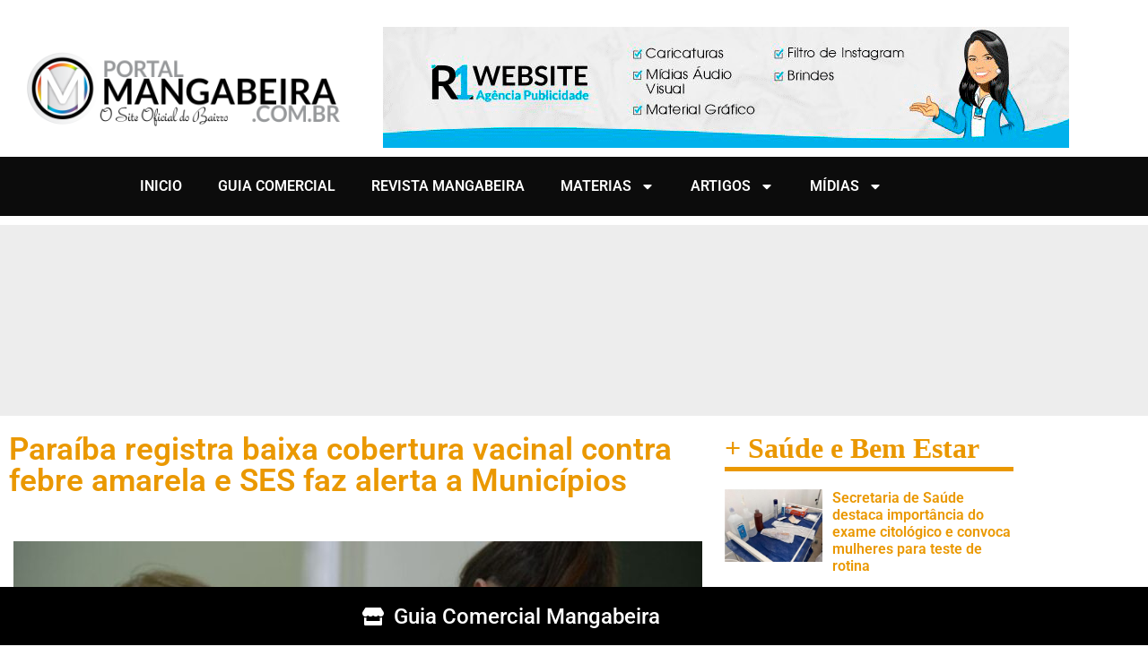

--- FILE ---
content_type: text/html; charset=UTF-8
request_url: https://portalmangabeira.com.br/paraiba-registra-baixa-cobertura-vacinal-contra-febre-amarela-e-ses-faz-alerta-a-municipios/
body_size: 114179
content:
<!doctype html>
<html lang="pt-BR">
<head>
	<meta charset="UTF-8">
	<meta name="viewport" content="width=device-width, initial-scale=1">
	<link rel="profile" href="https://gmpg.org/xfn/11">
	
<!--/ Open Graphite /-->
<meta property="og:locale" content="pt_BR" />
<meta property="og:type" content="" />
<meta property="og:url" content="https://portalmangabeira.com.br/paraiba-registra-baixa-cobertura-vacinal-contra-febre-amarela-e-ses-faz-alerta-a-municipios/" />
<meta property="og:title" content="" />
<meta property="og:description" content="" />
<meta property="og:site_name" content="Portal Mangabeira" />
<meta property="og:image" content="https://portalmangabeira.com.br/wp-content/uploads/2023/03/saude59.jpg" />
<meta property="og:image:width" content="845" />
<meta property="og:image:height" content="500" />

<meta itemprop="description" content="" />
<meta itemprop="image" content="https://portalmangabeira.com.br/wp-content/uploads/2023/03/saude59.jpg" />

<meta name="twitter:card" content="summary" />
<meta name="twitter:url" content="https://portalmangabeira.com.br/paraiba-registra-baixa-cobertura-vacinal-contra-febre-amarela-e-ses-faz-alerta-a-municipios/" />
<meta name="twitter:title" content="" />
<meta name="twitter:description" content="" />
<meta name="twitter:image" content="https://portalmangabeira.com.br/wp-content/uploads/2023/03/saude59.jpg" />
<meta name="twitter:site" content="Portal Mangabeira" />
<!--/ Open Graphite End /-->

<title>Paraíba registra baixa cobertura vacinal contra febre amarela e SES faz alerta a Municípios &#8211; Portal Mangabeira</title>
<meta name='robots' content='max-image-preview:large' />
<!-- Etiqueta do modo de consentimento do Google (gtag.js) dataLayer adicionada pelo Site Kit -->
<script id="google_gtagjs-js-consent-mode-data-layer">
window.dataLayer = window.dataLayer || [];function gtag(){dataLayer.push(arguments);}
gtag('consent', 'default', {"ad_personalization":"denied","ad_storage":"denied","ad_user_data":"denied","analytics_storage":"denied","functionality_storage":"denied","security_storage":"denied","personalization_storage":"denied","region":["AT","BE","BG","CH","CY","CZ","DE","DK","EE","ES","FI","FR","GB","GR","HR","HU","IE","IS","IT","LI","LT","LU","LV","MT","NL","NO","PL","PT","RO","SE","SI","SK"],"wait_for_update":500});
window._googlesitekitConsentCategoryMap = {"statistics":["analytics_storage"],"marketing":["ad_storage","ad_user_data","ad_personalization"],"functional":["functionality_storage","security_storage"],"preferences":["personalization_storage"]};
window._googlesitekitConsents = {"ad_personalization":"denied","ad_storage":"denied","ad_user_data":"denied","analytics_storage":"denied","functionality_storage":"denied","security_storage":"denied","personalization_storage":"denied","region":["AT","BE","BG","CH","CY","CZ","DE","DK","EE","ES","FI","FR","GB","GR","HR","HU","IE","IS","IT","LI","LT","LU","LV","MT","NL","NO","PL","PT","RO","SE","SI","SK"],"wait_for_update":500};
</script>
<!-- Fim da etiqueta do modo de consentimento do Google (gtag.js) dataLayer adicionada pelo Site Kit -->
<link rel='dns-prefetch' href='//www.googletagmanager.com' />
<link rel='dns-prefetch' href='//pagead2.googlesyndication.com' />
<link rel="alternate" type="application/rss+xml" title="Feed para Portal Mangabeira &raquo;" href="https://portalmangabeira.com.br/feed/" />
<link rel="alternate" type="application/rss+xml" title="Feed de comentários para Portal Mangabeira &raquo;" href="https://portalmangabeira.com.br/comments/feed/" />
<link rel="alternate" title="oEmbed (JSON)" type="application/json+oembed" href="https://portalmangabeira.com.br/wp-json/oembed/1.0/embed?url=https%3A%2F%2Fportalmangabeira.com.br%2Fparaiba-registra-baixa-cobertura-vacinal-contra-febre-amarela-e-ses-faz-alerta-a-municipios%2F" />
<link rel="alternate" title="oEmbed (XML)" type="text/xml+oembed" href="https://portalmangabeira.com.br/wp-json/oembed/1.0/embed?url=https%3A%2F%2Fportalmangabeira.com.br%2Fparaiba-registra-baixa-cobertura-vacinal-contra-febre-amarela-e-ses-faz-alerta-a-municipios%2F&#038;format=xml" />
<style id='wp-img-auto-sizes-contain-inline-css'>
img:is([sizes=auto i],[sizes^="auto," i]){contain-intrinsic-size:3000px 1500px}
/*# sourceURL=wp-img-auto-sizes-contain-inline-css */
</style>
<link rel='stylesheet' id='dashicons-css' href='https://portalmangabeira.com.br/wp-includes/css/dashicons.min.css?ver=6.9' media='all' />
<link rel='stylesheet' id='post-views-counter-frontend-css' href='https://portalmangabeira.com.br/wp-content/plugins/post-views-counter/css/frontend.css?ver=1.7.3' media='all' />
<style id='wp-emoji-styles-inline-css'>

	img.wp-smiley, img.emoji {
		display: inline !important;
		border: none !important;
		box-shadow: none !important;
		height: 1em !important;
		width: 1em !important;
		margin: 0 0.07em !important;
		vertical-align: -0.1em !important;
		background: none !important;
		padding: 0 !important;
	}
/*# sourceURL=wp-emoji-styles-inline-css */
</style>
<link rel='stylesheet' id='wp-block-library-css' href='https://portalmangabeira.com.br/wp-includes/css/dist/block-library/style.min.css?ver=6.9' media='all' />
<style id='global-styles-inline-css'>
:root{--wp--preset--aspect-ratio--square: 1;--wp--preset--aspect-ratio--4-3: 4/3;--wp--preset--aspect-ratio--3-4: 3/4;--wp--preset--aspect-ratio--3-2: 3/2;--wp--preset--aspect-ratio--2-3: 2/3;--wp--preset--aspect-ratio--16-9: 16/9;--wp--preset--aspect-ratio--9-16: 9/16;--wp--preset--color--black: #000000;--wp--preset--color--cyan-bluish-gray: #abb8c3;--wp--preset--color--white: #ffffff;--wp--preset--color--pale-pink: #f78da7;--wp--preset--color--vivid-red: #cf2e2e;--wp--preset--color--luminous-vivid-orange: #ff6900;--wp--preset--color--luminous-vivid-amber: #fcb900;--wp--preset--color--light-green-cyan: #7bdcb5;--wp--preset--color--vivid-green-cyan: #00d084;--wp--preset--color--pale-cyan-blue: #8ed1fc;--wp--preset--color--vivid-cyan-blue: #0693e3;--wp--preset--color--vivid-purple: #9b51e0;--wp--preset--gradient--vivid-cyan-blue-to-vivid-purple: linear-gradient(135deg,rgb(6,147,227) 0%,rgb(155,81,224) 100%);--wp--preset--gradient--light-green-cyan-to-vivid-green-cyan: linear-gradient(135deg,rgb(122,220,180) 0%,rgb(0,208,130) 100%);--wp--preset--gradient--luminous-vivid-amber-to-luminous-vivid-orange: linear-gradient(135deg,rgb(252,185,0) 0%,rgb(255,105,0) 100%);--wp--preset--gradient--luminous-vivid-orange-to-vivid-red: linear-gradient(135deg,rgb(255,105,0) 0%,rgb(207,46,46) 100%);--wp--preset--gradient--very-light-gray-to-cyan-bluish-gray: linear-gradient(135deg,rgb(238,238,238) 0%,rgb(169,184,195) 100%);--wp--preset--gradient--cool-to-warm-spectrum: linear-gradient(135deg,rgb(74,234,220) 0%,rgb(151,120,209) 20%,rgb(207,42,186) 40%,rgb(238,44,130) 60%,rgb(251,105,98) 80%,rgb(254,248,76) 100%);--wp--preset--gradient--blush-light-purple: linear-gradient(135deg,rgb(255,206,236) 0%,rgb(152,150,240) 100%);--wp--preset--gradient--blush-bordeaux: linear-gradient(135deg,rgb(254,205,165) 0%,rgb(254,45,45) 50%,rgb(107,0,62) 100%);--wp--preset--gradient--luminous-dusk: linear-gradient(135deg,rgb(255,203,112) 0%,rgb(199,81,192) 50%,rgb(65,88,208) 100%);--wp--preset--gradient--pale-ocean: linear-gradient(135deg,rgb(255,245,203) 0%,rgb(182,227,212) 50%,rgb(51,167,181) 100%);--wp--preset--gradient--electric-grass: linear-gradient(135deg,rgb(202,248,128) 0%,rgb(113,206,126) 100%);--wp--preset--gradient--midnight: linear-gradient(135deg,rgb(2,3,129) 0%,rgb(40,116,252) 100%);--wp--preset--font-size--small: 13px;--wp--preset--font-size--medium: 20px;--wp--preset--font-size--large: 36px;--wp--preset--font-size--x-large: 42px;--wp--preset--spacing--20: 0.44rem;--wp--preset--spacing--30: 0.67rem;--wp--preset--spacing--40: 1rem;--wp--preset--spacing--50: 1.5rem;--wp--preset--spacing--60: 2.25rem;--wp--preset--spacing--70: 3.38rem;--wp--preset--spacing--80: 5.06rem;--wp--preset--shadow--natural: 6px 6px 9px rgba(0, 0, 0, 0.2);--wp--preset--shadow--deep: 12px 12px 50px rgba(0, 0, 0, 0.4);--wp--preset--shadow--sharp: 6px 6px 0px rgba(0, 0, 0, 0.2);--wp--preset--shadow--outlined: 6px 6px 0px -3px rgb(255, 255, 255), 6px 6px rgb(0, 0, 0);--wp--preset--shadow--crisp: 6px 6px 0px rgb(0, 0, 0);}:root { --wp--style--global--content-size: 800px;--wp--style--global--wide-size: 1200px; }:where(body) { margin: 0; }.wp-site-blocks > .alignleft { float: left; margin-right: 2em; }.wp-site-blocks > .alignright { float: right; margin-left: 2em; }.wp-site-blocks > .aligncenter { justify-content: center; margin-left: auto; margin-right: auto; }:where(.wp-site-blocks) > * { margin-block-start: 24px; margin-block-end: 0; }:where(.wp-site-blocks) > :first-child { margin-block-start: 0; }:where(.wp-site-blocks) > :last-child { margin-block-end: 0; }:root { --wp--style--block-gap: 24px; }:root :where(.is-layout-flow) > :first-child{margin-block-start: 0;}:root :where(.is-layout-flow) > :last-child{margin-block-end: 0;}:root :where(.is-layout-flow) > *{margin-block-start: 24px;margin-block-end: 0;}:root :where(.is-layout-constrained) > :first-child{margin-block-start: 0;}:root :where(.is-layout-constrained) > :last-child{margin-block-end: 0;}:root :where(.is-layout-constrained) > *{margin-block-start: 24px;margin-block-end: 0;}:root :where(.is-layout-flex){gap: 24px;}:root :where(.is-layout-grid){gap: 24px;}.is-layout-flow > .alignleft{float: left;margin-inline-start: 0;margin-inline-end: 2em;}.is-layout-flow > .alignright{float: right;margin-inline-start: 2em;margin-inline-end: 0;}.is-layout-flow > .aligncenter{margin-left: auto !important;margin-right: auto !important;}.is-layout-constrained > .alignleft{float: left;margin-inline-start: 0;margin-inline-end: 2em;}.is-layout-constrained > .alignright{float: right;margin-inline-start: 2em;margin-inline-end: 0;}.is-layout-constrained > .aligncenter{margin-left: auto !important;margin-right: auto !important;}.is-layout-constrained > :where(:not(.alignleft):not(.alignright):not(.alignfull)){max-width: var(--wp--style--global--content-size);margin-left: auto !important;margin-right: auto !important;}.is-layout-constrained > .alignwide{max-width: var(--wp--style--global--wide-size);}body .is-layout-flex{display: flex;}.is-layout-flex{flex-wrap: wrap;align-items: center;}.is-layout-flex > :is(*, div){margin: 0;}body .is-layout-grid{display: grid;}.is-layout-grid > :is(*, div){margin: 0;}body{padding-top: 0px;padding-right: 0px;padding-bottom: 0px;padding-left: 0px;}a:where(:not(.wp-element-button)){text-decoration: underline;}:root :where(.wp-element-button, .wp-block-button__link){background-color: #32373c;border-width: 0;color: #fff;font-family: inherit;font-size: inherit;font-style: inherit;font-weight: inherit;letter-spacing: inherit;line-height: inherit;padding-top: calc(0.667em + 2px);padding-right: calc(1.333em + 2px);padding-bottom: calc(0.667em + 2px);padding-left: calc(1.333em + 2px);text-decoration: none;text-transform: inherit;}.has-black-color{color: var(--wp--preset--color--black) !important;}.has-cyan-bluish-gray-color{color: var(--wp--preset--color--cyan-bluish-gray) !important;}.has-white-color{color: var(--wp--preset--color--white) !important;}.has-pale-pink-color{color: var(--wp--preset--color--pale-pink) !important;}.has-vivid-red-color{color: var(--wp--preset--color--vivid-red) !important;}.has-luminous-vivid-orange-color{color: var(--wp--preset--color--luminous-vivid-orange) !important;}.has-luminous-vivid-amber-color{color: var(--wp--preset--color--luminous-vivid-amber) !important;}.has-light-green-cyan-color{color: var(--wp--preset--color--light-green-cyan) !important;}.has-vivid-green-cyan-color{color: var(--wp--preset--color--vivid-green-cyan) !important;}.has-pale-cyan-blue-color{color: var(--wp--preset--color--pale-cyan-blue) !important;}.has-vivid-cyan-blue-color{color: var(--wp--preset--color--vivid-cyan-blue) !important;}.has-vivid-purple-color{color: var(--wp--preset--color--vivid-purple) !important;}.has-black-background-color{background-color: var(--wp--preset--color--black) !important;}.has-cyan-bluish-gray-background-color{background-color: var(--wp--preset--color--cyan-bluish-gray) !important;}.has-white-background-color{background-color: var(--wp--preset--color--white) !important;}.has-pale-pink-background-color{background-color: var(--wp--preset--color--pale-pink) !important;}.has-vivid-red-background-color{background-color: var(--wp--preset--color--vivid-red) !important;}.has-luminous-vivid-orange-background-color{background-color: var(--wp--preset--color--luminous-vivid-orange) !important;}.has-luminous-vivid-amber-background-color{background-color: var(--wp--preset--color--luminous-vivid-amber) !important;}.has-light-green-cyan-background-color{background-color: var(--wp--preset--color--light-green-cyan) !important;}.has-vivid-green-cyan-background-color{background-color: var(--wp--preset--color--vivid-green-cyan) !important;}.has-pale-cyan-blue-background-color{background-color: var(--wp--preset--color--pale-cyan-blue) !important;}.has-vivid-cyan-blue-background-color{background-color: var(--wp--preset--color--vivid-cyan-blue) !important;}.has-vivid-purple-background-color{background-color: var(--wp--preset--color--vivid-purple) !important;}.has-black-border-color{border-color: var(--wp--preset--color--black) !important;}.has-cyan-bluish-gray-border-color{border-color: var(--wp--preset--color--cyan-bluish-gray) !important;}.has-white-border-color{border-color: var(--wp--preset--color--white) !important;}.has-pale-pink-border-color{border-color: var(--wp--preset--color--pale-pink) !important;}.has-vivid-red-border-color{border-color: var(--wp--preset--color--vivid-red) !important;}.has-luminous-vivid-orange-border-color{border-color: var(--wp--preset--color--luminous-vivid-orange) !important;}.has-luminous-vivid-amber-border-color{border-color: var(--wp--preset--color--luminous-vivid-amber) !important;}.has-light-green-cyan-border-color{border-color: var(--wp--preset--color--light-green-cyan) !important;}.has-vivid-green-cyan-border-color{border-color: var(--wp--preset--color--vivid-green-cyan) !important;}.has-pale-cyan-blue-border-color{border-color: var(--wp--preset--color--pale-cyan-blue) !important;}.has-vivid-cyan-blue-border-color{border-color: var(--wp--preset--color--vivid-cyan-blue) !important;}.has-vivid-purple-border-color{border-color: var(--wp--preset--color--vivid-purple) !important;}.has-vivid-cyan-blue-to-vivid-purple-gradient-background{background: var(--wp--preset--gradient--vivid-cyan-blue-to-vivid-purple) !important;}.has-light-green-cyan-to-vivid-green-cyan-gradient-background{background: var(--wp--preset--gradient--light-green-cyan-to-vivid-green-cyan) !important;}.has-luminous-vivid-amber-to-luminous-vivid-orange-gradient-background{background: var(--wp--preset--gradient--luminous-vivid-amber-to-luminous-vivid-orange) !important;}.has-luminous-vivid-orange-to-vivid-red-gradient-background{background: var(--wp--preset--gradient--luminous-vivid-orange-to-vivid-red) !important;}.has-very-light-gray-to-cyan-bluish-gray-gradient-background{background: var(--wp--preset--gradient--very-light-gray-to-cyan-bluish-gray) !important;}.has-cool-to-warm-spectrum-gradient-background{background: var(--wp--preset--gradient--cool-to-warm-spectrum) !important;}.has-blush-light-purple-gradient-background{background: var(--wp--preset--gradient--blush-light-purple) !important;}.has-blush-bordeaux-gradient-background{background: var(--wp--preset--gradient--blush-bordeaux) !important;}.has-luminous-dusk-gradient-background{background: var(--wp--preset--gradient--luminous-dusk) !important;}.has-pale-ocean-gradient-background{background: var(--wp--preset--gradient--pale-ocean) !important;}.has-electric-grass-gradient-background{background: var(--wp--preset--gradient--electric-grass) !important;}.has-midnight-gradient-background{background: var(--wp--preset--gradient--midnight) !important;}.has-small-font-size{font-size: var(--wp--preset--font-size--small) !important;}.has-medium-font-size{font-size: var(--wp--preset--font-size--medium) !important;}.has-large-font-size{font-size: var(--wp--preset--font-size--large) !important;}.has-x-large-font-size{font-size: var(--wp--preset--font-size--x-large) !important;}
:root :where(.wp-block-pullquote){font-size: 1.5em;line-height: 1.6;}
/*# sourceURL=global-styles-inline-css */
</style>
<link rel='stylesheet' id='hello-elementor-css' href='https://portalmangabeira.com.br/wp-content/themes/hello-elementor/assets/css/reset.css?ver=3.4.5' media='all' />
<link rel='stylesheet' id='hello-elementor-theme-style-css' href='https://portalmangabeira.com.br/wp-content/themes/hello-elementor/assets/css/theme.css?ver=3.4.5' media='all' />
<link rel='stylesheet' id='hello-elementor-header-footer-css' href='https://portalmangabeira.com.br/wp-content/themes/hello-elementor/assets/css/header-footer.css?ver=3.4.5' media='all' />
<link rel='stylesheet' id='elementor-frontend-css' href='https://portalmangabeira.com.br/wp-content/plugins/elementor/assets/css/frontend.min.css?ver=3.34.3' media='all' />
<link rel='stylesheet' id='elementor-post-29895-css' href='https://portalmangabeira.com.br/wp-content/uploads/elementor/css/post-29895.css?ver=1769584766' media='all' />
<link rel='stylesheet' id='dflip-style-css' href='https://portalmangabeira.com.br/wp-content/plugins/3d-flipbook-dflip-lite/assets/css/dflip.min.css?ver=2.4.20' media='all' />
<link rel='stylesheet' id='e-animation-flash-css' href='https://portalmangabeira.com.br/wp-content/plugins/elementor/assets/lib/animations/styles/flash.min.css?ver=3.34.3' media='all' />
<link rel='stylesheet' id='widget-icon-list-css' href='https://portalmangabeira.com.br/wp-content/plugins/elementor/assets/css/widget-icon-list.min.css?ver=3.34.3' media='all' />
<link rel='stylesheet' id='e-sticky-css' href='https://portalmangabeira.com.br/wp-content/plugins/elementor-pro/assets/css/modules/sticky.min.css?ver=3.34.3' media='all' />
<link rel='stylesheet' id='e-animation-grow-css' href='https://portalmangabeira.com.br/wp-content/plugins/elementor/assets/lib/animations/styles/e-animation-grow.min.css?ver=3.34.3' media='all' />
<link rel='stylesheet' id='widget-image-css' href='https://portalmangabeira.com.br/wp-content/plugins/elementor/assets/css/widget-image.min.css?ver=3.34.3' media='all' />
<link rel='stylesheet' id='widget-nav-menu-css' href='https://portalmangabeira.com.br/wp-content/plugins/elementor-pro/assets/css/widget-nav-menu.min.css?ver=3.34.3' media='all' />
<link rel='stylesheet' id='e-animation-zoomIn-css' href='https://portalmangabeira.com.br/wp-content/plugins/elementor/assets/lib/animations/styles/zoomIn.min.css?ver=3.34.3' media='all' />
<link rel='stylesheet' id='swiper-css' href='https://portalmangabeira.com.br/wp-content/plugins/elementor/assets/lib/swiper/v8/css/swiper.min.css?ver=8.4.5' media='all' />
<link rel='stylesheet' id='e-swiper-css' href='https://portalmangabeira.com.br/wp-content/plugins/elementor/assets/css/conditionals/e-swiper.min.css?ver=3.34.3' media='all' />
<link rel='stylesheet' id='widget-slides-css' href='https://portalmangabeira.com.br/wp-content/plugins/elementor-pro/assets/css/widget-slides.min.css?ver=3.34.3' media='all' />
<link rel='stylesheet' id='e-animation-slideInUp-css' href='https://portalmangabeira.com.br/wp-content/plugins/elementor/assets/lib/animations/styles/slideInUp.min.css?ver=3.34.3' media='all' />
<link rel='stylesheet' id='widget-heading-css' href='https://portalmangabeira.com.br/wp-content/plugins/elementor/assets/css/widget-heading.min.css?ver=3.34.3' media='all' />
<link rel='stylesheet' id='widget-social-icons-css' href='https://portalmangabeira.com.br/wp-content/plugins/elementor/assets/css/widget-social-icons.min.css?ver=3.34.3' media='all' />
<link rel='stylesheet' id='e-apple-webkit-css' href='https://portalmangabeira.com.br/wp-content/plugins/elementor/assets/css/conditionals/apple-webkit.min.css?ver=3.34.3' media='all' />
<link rel='stylesheet' id='widget-post-info-css' href='https://portalmangabeira.com.br/wp-content/plugins/elementor-pro/assets/css/widget-post-info.min.css?ver=3.34.3' media='all' />
<link rel='stylesheet' id='widget-share-buttons-css' href='https://portalmangabeira.com.br/wp-content/plugins/elementor-pro/assets/css/widget-share-buttons.min.css?ver=3.34.3' media='all' />
<link rel='stylesheet' id='widget-posts-css' href='https://portalmangabeira.com.br/wp-content/plugins/elementor-pro/assets/css/widget-posts.min.css?ver=3.34.3' media='all' />
<link rel='stylesheet' id='widget-social-css' href='https://portalmangabeira.com.br/wp-content/plugins/elementor-pro/assets/css/widget-social.min.css?ver=3.34.3' media='all' />
<link rel='stylesheet' id='font-awesome-5-all-css' href='https://portalmangabeira.com.br/wp-content/plugins/elementor/assets/lib/font-awesome/css/all.min.css?ver=3.34.3' media='all' />
<link rel='stylesheet' id='font-awesome-4-shim-css' href='https://portalmangabeira.com.br/wp-content/plugins/elementor/assets/lib/font-awesome/css/v4-shims.min.css?ver=3.34.3' media='all' />
<link rel='stylesheet' id='elementor-post-11907-css' href='https://portalmangabeira.com.br/wp-content/uploads/elementor/css/post-11907.css?ver=1769584766' media='all' />
<link rel='stylesheet' id='elementor-post-25081-css' href='https://portalmangabeira.com.br/wp-content/uploads/elementor/css/post-25081.css?ver=1769584787' media='all' />
<link rel='stylesheet' id='elementor-post-14132-css' href='https://portalmangabeira.com.br/wp-content/uploads/elementor/css/post-14132.css?ver=1769584895' media='all' />
<link rel='stylesheet' id='elementor-gf-local-roboto-css' href='https://portalmangabeira.com.br/wp-content/uploads/elementor/google-fonts/css/roboto.css?ver=1742236481' media='all' />
<link rel='stylesheet' id='elementor-gf-local-robotoslab-css' href='https://portalmangabeira.com.br/wp-content/uploads/elementor/google-fonts/css/robotoslab.css?ver=1742236491' media='all' />
<link rel='stylesheet' id='elementor-gf-local-montserrat-css' href='https://portalmangabeira.com.br/wp-content/uploads/elementor/google-fonts/css/montserrat.css?ver=1742236507' media='all' />
<script src="https://portalmangabeira.com.br/wp-includes/js/jquery/jquery.min.js?ver=3.7.1" id="jquery-core-js"></script>
<script src="https://portalmangabeira.com.br/wp-includes/js/jquery/jquery-migrate.min.js?ver=3.4.1" id="jquery-migrate-js"></script>
<script src="https://portalmangabeira.com.br/wp-content/plugins/elementor/assets/lib/font-awesome/js/v4-shims.min.js?ver=3.34.3" id="font-awesome-4-shim-js"></script>

<!-- Snippet da etiqueta do Google (gtag.js) adicionado pelo Site Kit -->
<!-- Snippet do Google Análises adicionado pelo Site Kit -->
<script src="https://www.googletagmanager.com/gtag/js?id=G-PRKETB5T7D" id="google_gtagjs-js" async></script>
<script id="google_gtagjs-js-after">
window.dataLayer = window.dataLayer || [];function gtag(){dataLayer.push(arguments);}
gtag("set","linker",{"domains":["portalmangabeira.com.br"]});
gtag("js", new Date());
gtag("set", "developer_id.dZTNiMT", true);
gtag("config", "G-PRKETB5T7D");
//# sourceURL=google_gtagjs-js-after
</script>
<link rel="https://api.w.org/" href="https://portalmangabeira.com.br/wp-json/" /><link rel="alternate" title="JSON" type="application/json" href="https://portalmangabeira.com.br/wp-json/wp/v2/posts/51485" /><link rel="canonical" href="https://portalmangabeira.com.br/paraiba-registra-baixa-cobertura-vacinal-contra-febre-amarela-e-ses-faz-alerta-a-municipios/" />
<link rel='shortlink' href='https://portalmangabeira.com.br/?p=51485' />
<meta name="generator" content="Site Kit by Google 1.171.0" /><!-- Analytics by WP Statistics - https://wp-statistics.com -->

<!-- Meta-etiquetas do Google AdSense adicionado pelo Site Kit -->
<meta name="google-adsense-platform-account" content="ca-host-pub-2644536267352236">
<meta name="google-adsense-platform-domain" content="sitekit.withgoogle.com">
<!-- Fim das meta-etiquetas do Google AdSense adicionado pelo Site Kit -->
<meta name="generator" content="Elementor 3.34.3; features: e_font_icon_svg, additional_custom_breakpoints; settings: css_print_method-external, google_font-enabled, font_display-auto">
			<style>
				.e-con.e-parent:nth-of-type(n+4):not(.e-lazyloaded):not(.e-no-lazyload),
				.e-con.e-parent:nth-of-type(n+4):not(.e-lazyloaded):not(.e-no-lazyload) * {
					background-image: none !important;
				}
				@media screen and (max-height: 1024px) {
					.e-con.e-parent:nth-of-type(n+3):not(.e-lazyloaded):not(.e-no-lazyload),
					.e-con.e-parent:nth-of-type(n+3):not(.e-lazyloaded):not(.e-no-lazyload) * {
						background-image: none !important;
					}
				}
				@media screen and (max-height: 640px) {
					.e-con.e-parent:nth-of-type(n+2):not(.e-lazyloaded):not(.e-no-lazyload),
					.e-con.e-parent:nth-of-type(n+2):not(.e-lazyloaded):not(.e-no-lazyload) * {
						background-image: none !important;
					}
				}
			</style>
			<meta name="redi-version" content="1.2.7" />
<!-- Código do Google Adsense adicionado pelo Site Kit -->
<script async src="https://pagead2.googlesyndication.com/pagead/js/adsbygoogle.js?client=ca-pub-3632757779423275&amp;host=ca-host-pub-2644536267352236" crossorigin="anonymous"></script>

<!-- Fim do código do Google AdSense adicionado pelo Site Kit -->
<link rel="icon" href="https://portalmangabeira.com.br/wp-content/uploads/2018/03/cropped-logo-preto-32x32.png" sizes="32x32" />
<link rel="icon" href="https://portalmangabeira.com.br/wp-content/uploads/2018/03/cropped-logo-preto-192x192.png" sizes="192x192" />
<link rel="apple-touch-icon" href="https://portalmangabeira.com.br/wp-content/uploads/2018/03/cropped-logo-preto-180x180.png" />
<meta name="msapplication-TileImage" content="https://portalmangabeira.com.br/wp-content/uploads/2018/03/cropped-logo-preto-270x270.png" />
</head>
<body class="wp-singular post-template-default single single-post postid-51485 single-format-standard wp-custom-logo wp-embed-responsive wp-theme-hello-elementor eio-default hello-elementor-default elementor-default elementor-kit-29895 elementor-page-14132">


<a class="skip-link screen-reader-text" href="#content">Ir para o conteúdo</a>

		<header data-elementor-type="header" data-elementor-id="11907" class="elementor elementor-11907 elementor-location-header" data-elementor-post-type="elementor_library">
					<section class="elementor-section elementor-top-section elementor-element elementor-element-e3302f6 elementor-section-stretched elementor-hidden-desktop elementor-hidden-tablet elementor-hidden-mobile elementor-section-boxed elementor-section-height-default elementor-section-height-default" data-id="e3302f6" data-element_type="section" data-settings="{&quot;stretch_section&quot;:&quot;section-stretched&quot;,&quot;background_background&quot;:&quot;classic&quot;,&quot;sticky&quot;:&quot;top&quot;,&quot;animation_mobile&quot;:&quot;flash&quot;,&quot;sticky_on&quot;:[&quot;tablet&quot;,&quot;mobile&quot;],&quot;sticky_offset&quot;:0,&quot;sticky_effects_offset&quot;:0,&quot;sticky_anchor_link_offset&quot;:0}">
						<div class="elementor-container elementor-column-gap-default">
					<div class="elementor-column elementor-col-100 elementor-top-column elementor-element elementor-element-8a73046" data-id="8a73046" data-element_type="column">
			<div class="elementor-widget-wrap elementor-element-populated">
						<div class="elementor-element elementor-element-3d28384 elementor-mobile-align-center elementor-tablet-align-center elementor-align-center elementor-icon-list--layout-traditional elementor-list-item-link-full_width elementor-invisible elementor-widget elementor-widget-icon-list" data-id="3d28384" data-element_type="widget" data-settings="{&quot;_animation&quot;:&quot;flash&quot;}" data-widget_type="icon-list.default">
				<div class="elementor-widget-container">
							<ul class="elementor-icon-list-items">
							<li class="elementor-icon-list-item">
											<a href="https://portalmangabeira.com.br/guiacomercial/">

												<span class="elementor-icon-list-icon">
							<svg aria-hidden="true" class="e-font-icon-svg e-fas-store" viewBox="0 0 616 512" xmlns="http://www.w3.org/2000/svg"><path d="M602 118.6L537.1 15C531.3 5.7 521 0 510 0H106C95 0 84.7 5.7 78.9 15L14 118.6c-33.5 53.5-3.8 127.9 58.8 136.4 4.5.6 9.1.9 13.7.9 29.6 0 55.8-13 73.8-33.1 18 20.1 44.3 33.1 73.8 33.1 29.6 0 55.8-13 73.8-33.1 18 20.1 44.3 33.1 73.8 33.1 29.6 0 55.8-13 73.8-33.1 18.1 20.1 44.3 33.1 73.8 33.1 4.7 0 9.2-.3 13.7-.9 62.8-8.4 92.6-82.8 59-136.4zM529.5 288c-10 0-19.9-1.5-29.5-3.8V384H116v-99.8c-9.6 2.2-19.5 3.8-29.5 3.8-6 0-12.1-.4-18-1.2-5.6-.8-11.1-2.1-16.4-3.6V480c0 17.7 14.3 32 32 32h448c17.7 0 32-14.3 32-32V283.2c-5.4 1.6-10.8 2.9-16.4 3.6-6.1.8-12.1 1.2-18.2 1.2z"></path></svg>						</span>
										<span class="elementor-icon-list-text">Guia Comercial Mangabeira</span>
											</a>
									</li>
						</ul>
						</div>
				</div>
					</div>
		</div>
					</div>
		</section>
				<section class="elementor-section elementor-top-section elementor-element elementor-element-d58d393 elementor-section-stretched elementor-section-height-min-height elementor-hidden-desktop elementor-section-boxed elementor-section-height-default elementor-section-items-middle" data-id="d58d393" data-element_type="section" data-settings="{&quot;stretch_section&quot;:&quot;section-stretched&quot;,&quot;background_background&quot;:&quot;classic&quot;}">
						<div class="elementor-container elementor-column-gap-default">
					<div class="elementor-column elementor-col-50 elementor-top-column elementor-element elementor-element-4f5c18d" data-id="4f5c18d" data-element_type="column">
			<div class="elementor-widget-wrap elementor-element-populated">
						<div class="elementor-element elementor-element-a173073 elementor-widget elementor-widget-image" data-id="a173073" data-element_type="widget" data-widget_type="image.default">
				<div class="elementor-widget-container">
																<a href="https://www.portalmangabeira.com.br">
							<img width="433" height="107" src="https://portalmangabeira.com.br/wp-content/uploads/2018/03/logo-preto.png" class="elementor-animation-grow attachment-large size-large wp-image-42" alt="" srcset="https://portalmangabeira.com.br/wp-content/uploads/2018/03/logo-preto.png 433w, https://portalmangabeira.com.br/wp-content/uploads/2018/03/logo-preto-300x74.png 300w" sizes="(max-width: 433px) 100vw, 433px" />								</a>
															</div>
				</div>
					</div>
		</div>
				<div class="elementor-column elementor-col-50 elementor-top-column elementor-element elementor-element-4536f01" data-id="4536f01" data-element_type="column">
			<div class="elementor-widget-wrap elementor-element-populated">
						<div class="elementor-element elementor-element-836aac3 elementor-nav-menu__align-end elementor-nav-menu--stretch elementor-nav-menu--dropdown-tablet elementor-nav-menu__text-align-aside elementor-nav-menu--toggle elementor-nav-menu--burger elementor-widget elementor-widget-nav-menu" data-id="836aac3" data-element_type="widget" data-settings="{&quot;full_width&quot;:&quot;stretch&quot;,&quot;layout&quot;:&quot;horizontal&quot;,&quot;submenu_icon&quot;:{&quot;value&quot;:&quot;&lt;svg aria-hidden=\&quot;true\&quot; class=\&quot;e-font-icon-svg e-fas-caret-down\&quot; viewBox=\&quot;0 0 320 512\&quot; xmlns=\&quot;http:\/\/www.w3.org\/2000\/svg\&quot;&gt;&lt;path d=\&quot;M31.3 192h257.3c17.8 0 26.7 21.5 14.1 34.1L174.1 354.8c-7.8 7.8-20.5 7.8-28.3 0L17.2 226.1C4.6 213.5 13.5 192 31.3 192z\&quot;&gt;&lt;\/path&gt;&lt;\/svg&gt;&quot;,&quot;library&quot;:&quot;fa-solid&quot;},&quot;toggle&quot;:&quot;burger&quot;}" data-widget_type="nav-menu.default">
				<div class="elementor-widget-container">
								<nav aria-label="Menu" class="elementor-nav-menu--main elementor-nav-menu__container elementor-nav-menu--layout-horizontal e--pointer-none">
				<ul id="menu-1-836aac3" class="elementor-nav-menu"><li class="menu-item menu-item-type-post_type menu-item-object-page menu-item-home menu-item-107"><a href="https://portalmangabeira.com.br/" class="elementor-item">INICIO</a></li>
<li class="menu-item menu-item-type-post_type menu-item-object-page menu-item-3003"><a href="https://portalmangabeira.com.br/guiacomercial/" class="elementor-item">GUIA COMERCIAL</a></li>
<li class="menu-item menu-item-type-post_type menu-item-object-page menu-item-62119"><a href="https://portalmangabeira.com.br/revistamangabeira/" class="elementor-item">REVISTA MANGABEIRA</a></li>
<li class="menu-item menu-item-type-custom menu-item-object-custom menu-item-has-children menu-item-116"><a href="#" class="elementor-item elementor-item-anchor">MATERIAS</a>
<ul class="sub-menu elementor-nav-menu--dropdown">
	<li class="menu-item menu-item-type-post_type menu-item-object-page menu-item-110"><a href="https://portalmangabeira.com.br/noticias/" class="elementor-sub-item">NOTÍCIAS</a></li>
	<li class="menu-item menu-item-type-post_type menu-item-object-page menu-item-112"><a href="https://portalmangabeira.com.br/politica/" class="elementor-sub-item">POLITICA</a></li>
	<li class="menu-item menu-item-type-post_type menu-item-object-page menu-item-106"><a href="https://portalmangabeira.com.br/esporte/" class="elementor-sub-item">ESPORTE</a></li>
	<li class="menu-item menu-item-type-post_type menu-item-object-page menu-item-105"><a href="https://portalmangabeira.com.br/entretenimento/" class="elementor-sub-item">ENTRETENIMENTO</a></li>
	<li class="menu-item menu-item-type-post_type menu-item-object-page menu-item-111"><a href="https://portalmangabeira.com.br/oportunidade/" class="elementor-sub-item">OPORTUNIDADE</a></li>
</ul>
</li>
<li class="menu-item menu-item-type-custom menu-item-object-custom menu-item-has-children menu-item-62120"><a href="#" class="elementor-item elementor-item-anchor">ARTIGOS</a>
<ul class="sub-menu elementor-nav-menu--dropdown">
	<li class="menu-item menu-item-type-post_type menu-item-object-page menu-item-114"><a href="https://portalmangabeira.com.br/saude-e-bem-estar/" class="elementor-sub-item">SAÚDE E BEM ESTAR</a></li>
	<li class="menu-item menu-item-type-post_type menu-item-object-page menu-item-115"><a href="https://portalmangabeira.com.br/tecnologia/" class="elementor-sub-item">TECNOLOGIA</a></li>
	<li class="menu-item menu-item-type-post_type menu-item-object-page menu-item-113"><a href="https://portalmangabeira.com.br/receitas/" class="elementor-sub-item">RECEITAS</a></li>
</ul>
</li>
<li class="menu-item menu-item-type-custom menu-item-object-custom menu-item-has-children menu-item-4997"><a href="#" class="elementor-item elementor-item-anchor">MÍDIAS</a>
<ul class="sub-menu elementor-nav-menu--dropdown">
	<li class="menu-item menu-item-type-post_type menu-item-object-page menu-item-4996"><a href="https://portalmangabeira.com.br/galeria-de-fotos/" class="elementor-sub-item">GALERIA DE FOTOS</a></li>
</ul>
</li>
</ul>			</nav>
					<div class="elementor-menu-toggle" role="button" tabindex="0" aria-label="Alternar menu" aria-expanded="false">
			<svg aria-hidden="true" role="presentation" class="elementor-menu-toggle__icon--open e-font-icon-svg e-eicon-menu-bar" viewBox="0 0 1000 1000" xmlns="http://www.w3.org/2000/svg"><path d="M104 333H896C929 333 958 304 958 271S929 208 896 208H104C71 208 42 237 42 271S71 333 104 333ZM104 583H896C929 583 958 554 958 521S929 458 896 458H104C71 458 42 487 42 521S71 583 104 583ZM104 833H896C929 833 958 804 958 771S929 708 896 708H104C71 708 42 737 42 771S71 833 104 833Z"></path></svg><svg aria-hidden="true" role="presentation" class="elementor-menu-toggle__icon--close e-font-icon-svg e-eicon-close" viewBox="0 0 1000 1000" xmlns="http://www.w3.org/2000/svg"><path d="M742 167L500 408 258 167C246 154 233 150 217 150 196 150 179 158 167 167 154 179 150 196 150 212 150 229 154 242 171 254L408 500 167 742C138 771 138 800 167 829 196 858 225 858 254 829L496 587 738 829C750 842 767 846 783 846 800 846 817 842 829 829 842 817 846 804 846 783 846 767 842 750 829 737L588 500 833 258C863 229 863 200 833 171 804 137 775 137 742 167Z"></path></svg>		</div>
					<nav class="elementor-nav-menu--dropdown elementor-nav-menu__container" aria-hidden="true">
				<ul id="menu-2-836aac3" class="elementor-nav-menu"><li class="menu-item menu-item-type-post_type menu-item-object-page menu-item-home menu-item-107"><a href="https://portalmangabeira.com.br/" class="elementor-item" tabindex="-1">INICIO</a></li>
<li class="menu-item menu-item-type-post_type menu-item-object-page menu-item-3003"><a href="https://portalmangabeira.com.br/guiacomercial/" class="elementor-item" tabindex="-1">GUIA COMERCIAL</a></li>
<li class="menu-item menu-item-type-post_type menu-item-object-page menu-item-62119"><a href="https://portalmangabeira.com.br/revistamangabeira/" class="elementor-item" tabindex="-1">REVISTA MANGABEIRA</a></li>
<li class="menu-item menu-item-type-custom menu-item-object-custom menu-item-has-children menu-item-116"><a href="#" class="elementor-item elementor-item-anchor" tabindex="-1">MATERIAS</a>
<ul class="sub-menu elementor-nav-menu--dropdown">
	<li class="menu-item menu-item-type-post_type menu-item-object-page menu-item-110"><a href="https://portalmangabeira.com.br/noticias/" class="elementor-sub-item" tabindex="-1">NOTÍCIAS</a></li>
	<li class="menu-item menu-item-type-post_type menu-item-object-page menu-item-112"><a href="https://portalmangabeira.com.br/politica/" class="elementor-sub-item" tabindex="-1">POLITICA</a></li>
	<li class="menu-item menu-item-type-post_type menu-item-object-page menu-item-106"><a href="https://portalmangabeira.com.br/esporte/" class="elementor-sub-item" tabindex="-1">ESPORTE</a></li>
	<li class="menu-item menu-item-type-post_type menu-item-object-page menu-item-105"><a href="https://portalmangabeira.com.br/entretenimento/" class="elementor-sub-item" tabindex="-1">ENTRETENIMENTO</a></li>
	<li class="menu-item menu-item-type-post_type menu-item-object-page menu-item-111"><a href="https://portalmangabeira.com.br/oportunidade/" class="elementor-sub-item" tabindex="-1">OPORTUNIDADE</a></li>
</ul>
</li>
<li class="menu-item menu-item-type-custom menu-item-object-custom menu-item-has-children menu-item-62120"><a href="#" class="elementor-item elementor-item-anchor" tabindex="-1">ARTIGOS</a>
<ul class="sub-menu elementor-nav-menu--dropdown">
	<li class="menu-item menu-item-type-post_type menu-item-object-page menu-item-114"><a href="https://portalmangabeira.com.br/saude-e-bem-estar/" class="elementor-sub-item" tabindex="-1">SAÚDE E BEM ESTAR</a></li>
	<li class="menu-item menu-item-type-post_type menu-item-object-page menu-item-115"><a href="https://portalmangabeira.com.br/tecnologia/" class="elementor-sub-item" tabindex="-1">TECNOLOGIA</a></li>
	<li class="menu-item menu-item-type-post_type menu-item-object-page menu-item-113"><a href="https://portalmangabeira.com.br/receitas/" class="elementor-sub-item" tabindex="-1">RECEITAS</a></li>
</ul>
</li>
<li class="menu-item menu-item-type-custom menu-item-object-custom menu-item-has-children menu-item-4997"><a href="#" class="elementor-item elementor-item-anchor" tabindex="-1">MÍDIAS</a>
<ul class="sub-menu elementor-nav-menu--dropdown">
	<li class="menu-item menu-item-type-post_type menu-item-object-page menu-item-4996"><a href="https://portalmangabeira.com.br/galeria-de-fotos/" class="elementor-sub-item" tabindex="-1">GALERIA DE FOTOS</a></li>
</ul>
</li>
</ul>			</nav>
						</div>
				</div>
					</div>
		</div>
					</div>
		</section>
		<div class="elementor-element elementor-element-ff30292 e-flex e-con-boxed e-con e-parent" data-id="ff30292" data-element_type="container">
					<div class="e-con-inner">
				<div class="elementor-element elementor-element-d2931b7 elementor-hidden-desktop elementor--h-position-center elementor--v-position-middle elementor-arrows-position-inside elementor-widget elementor-widget-slides" data-id="d2931b7" data-element_type="widget" data-settings="{&quot;navigation&quot;:&quot;arrows&quot;,&quot;autoplay&quot;:&quot;yes&quot;,&quot;pause_on_hover&quot;:&quot;yes&quot;,&quot;pause_on_interaction&quot;:&quot;yes&quot;,&quot;autoplay_speed&quot;:5000,&quot;infinite&quot;:&quot;yes&quot;,&quot;transition&quot;:&quot;slide&quot;,&quot;transition_speed&quot;:500}" data-widget_type="slides.default">
				<div class="elementor-widget-container">
									<div class="elementor-swiper">
					<div class="elementor-slides-wrapper elementor-main-swiper swiper" role="region" aria-roledescription="carousel" aria-label="Slides" dir="ltr" data-animation="zoomIn">
				<div class="swiper-wrapper elementor-slides">
										<div class="elementor-repeater-item-0b84d32 swiper-slide" role="group" aria-roledescription="slide"><div class="swiper-slide-bg" role="img" aria-label="R1WEBSITEok-Banner-Gif"></div><a class="swiper-slide-inner" href="https://api.whatsapp.com/send?phone=5583987096854&#038;text=Encontrei%20o%20contato%20de%20Voc%C3%AAs%20no%20Site%20do%20Portal%20Mangabeira" target="_blank"><div class="swiper-slide-contents"></div></a></div>				</div>
							</div>
				</div>
								</div>
				</div>
					</div>
				</div>
				<section class="elementor-section elementor-top-section elementor-element elementor-element-65560c7 elementor-section-stretched elementor-section-height-min-height elementor-hidden-tablet elementor-hidden-mobile elementor-section-boxed elementor-section-height-default elementor-section-items-middle" data-id="65560c7" data-element_type="section" data-settings="{&quot;stretch_section&quot;:&quot;section-stretched&quot;,&quot;background_background&quot;:&quot;classic&quot;}">
						<div class="elementor-container elementor-column-gap-default">
					<div class="elementor-column elementor-col-50 elementor-top-column elementor-element elementor-element-532d8cf" data-id="532d8cf" data-element_type="column">
			<div class="elementor-widget-wrap elementor-element-populated">
						<div class="elementor-element elementor-element-3c65439 elementor-widget elementor-widget-image" data-id="3c65439" data-element_type="widget" data-widget_type="image.default">
				<div class="elementor-widget-container">
																<a href="https://portalmangabeira.com.br">
							<img width="433" height="107" src="https://portalmangabeira.com.br/wp-content/uploads/2018/03/logo-preto.png" class="elementor-animation-grow attachment-large size-large wp-image-42" alt="" srcset="https://portalmangabeira.com.br/wp-content/uploads/2018/03/logo-preto.png 433w, https://portalmangabeira.com.br/wp-content/uploads/2018/03/logo-preto-300x74.png 300w" sizes="(max-width: 433px) 100vw, 433px" />								</a>
															</div>
				</div>
					</div>
		</div>
				<div class="elementor-column elementor-col-50 elementor-top-column elementor-element elementor-element-4106cb4" data-id="4106cb4" data-element_type="column">
			<div class="elementor-widget-wrap elementor-element-populated">
						<div class="elementor-element elementor-element-f634dfb elementor-hidden-mobile elementor-hidden-tablet elementor--h-position-center elementor--v-position-middle elementor-arrows-position-inside elementor-widget elementor-widget-slides" data-id="f634dfb" data-element_type="widget" data-settings="{&quot;navigation&quot;:&quot;arrows&quot;,&quot;autoplay&quot;:&quot;yes&quot;,&quot;pause_on_hover&quot;:&quot;yes&quot;,&quot;pause_on_interaction&quot;:&quot;yes&quot;,&quot;autoplay_speed&quot;:5000,&quot;infinite&quot;:&quot;yes&quot;,&quot;transition&quot;:&quot;slide&quot;,&quot;transition_speed&quot;:500}" data-widget_type="slides.default">
				<div class="elementor-widget-container">
									<div class="elementor-swiper">
					<div class="elementor-slides-wrapper elementor-main-swiper swiper" role="region" aria-roledescription="carousel" aria-label="Slides" dir="ltr" data-animation="zoomIn">
				<div class="swiper-wrapper elementor-slides">
										<div class="elementor-repeater-item-0b84d32 swiper-slide" role="group" aria-roledescription="slide"><div class="swiper-slide-bg" role="img" aria-label="R1WEBSITEok-Banner-Gif"></div><a class="swiper-slide-inner" href="https://api.whatsapp.com/send?phone=5583987096854&#038;text=Encontrei%20o%20contato%20de%20Voc%C3%AAs%20no%20Site%20do%20Portal%20Mangabeira" target="_blank"><div class="swiper-slide-contents"></div></a></div>				</div>
							</div>
				</div>
								</div>
				</div>
					</div>
		</div>
					</div>
		</section>
				<section class="elementor-section elementor-top-section elementor-element elementor-element-5cc4527 elementor-section-stretched elementor-hidden-tablet elementor-hidden-mobile elementor-section-boxed elementor-section-height-default elementor-section-height-default" data-id="5cc4527" data-element_type="section" data-settings="{&quot;background_background&quot;:&quot;classic&quot;,&quot;stretch_section&quot;:&quot;section-stretched&quot;,&quot;sticky&quot;:&quot;top&quot;,&quot;sticky_on&quot;:[&quot;desktop&quot;],&quot;sticky_offset&quot;:0,&quot;sticky_effects_offset&quot;:0,&quot;sticky_anchor_link_offset&quot;:0}">
						<div class="elementor-container elementor-column-gap-default">
					<div class="elementor-column elementor-col-100 elementor-top-column elementor-element elementor-element-bec3263" data-id="bec3263" data-element_type="column">
			<div class="elementor-widget-wrap elementor-element-populated">
						<div class="elementor-element elementor-element-b7c29a5 elementor-nav-menu__align-center elementor-nav-menu--dropdown-tablet elementor-nav-menu__text-align-aside elementor-nav-menu--toggle elementor-nav-menu--burger elementor-widget elementor-widget-nav-menu" data-id="b7c29a5" data-element_type="widget" data-settings="{&quot;layout&quot;:&quot;horizontal&quot;,&quot;submenu_icon&quot;:{&quot;value&quot;:&quot;&lt;svg aria-hidden=\&quot;true\&quot; class=\&quot;e-font-icon-svg e-fas-caret-down\&quot; viewBox=\&quot;0 0 320 512\&quot; xmlns=\&quot;http:\/\/www.w3.org\/2000\/svg\&quot;&gt;&lt;path d=\&quot;M31.3 192h257.3c17.8 0 26.7 21.5 14.1 34.1L174.1 354.8c-7.8 7.8-20.5 7.8-28.3 0L17.2 226.1C4.6 213.5 13.5 192 31.3 192z\&quot;&gt;&lt;\/path&gt;&lt;\/svg&gt;&quot;,&quot;library&quot;:&quot;fa-solid&quot;},&quot;toggle&quot;:&quot;burger&quot;}" data-widget_type="nav-menu.default">
				<div class="elementor-widget-container">
								<nav aria-label="Menu" class="elementor-nav-menu--main elementor-nav-menu__container elementor-nav-menu--layout-horizontal e--pointer-double-line e--animation-fade">
				<ul id="menu-1-b7c29a5" class="elementor-nav-menu"><li class="menu-item menu-item-type-post_type menu-item-object-page menu-item-home menu-item-107"><a href="https://portalmangabeira.com.br/" class="elementor-item">INICIO</a></li>
<li class="menu-item menu-item-type-post_type menu-item-object-page menu-item-3003"><a href="https://portalmangabeira.com.br/guiacomercial/" class="elementor-item">GUIA COMERCIAL</a></li>
<li class="menu-item menu-item-type-post_type menu-item-object-page menu-item-62119"><a href="https://portalmangabeira.com.br/revistamangabeira/" class="elementor-item">REVISTA MANGABEIRA</a></li>
<li class="menu-item menu-item-type-custom menu-item-object-custom menu-item-has-children menu-item-116"><a href="#" class="elementor-item elementor-item-anchor">MATERIAS</a>
<ul class="sub-menu elementor-nav-menu--dropdown">
	<li class="menu-item menu-item-type-post_type menu-item-object-page menu-item-110"><a href="https://portalmangabeira.com.br/noticias/" class="elementor-sub-item">NOTÍCIAS</a></li>
	<li class="menu-item menu-item-type-post_type menu-item-object-page menu-item-112"><a href="https://portalmangabeira.com.br/politica/" class="elementor-sub-item">POLITICA</a></li>
	<li class="menu-item menu-item-type-post_type menu-item-object-page menu-item-106"><a href="https://portalmangabeira.com.br/esporte/" class="elementor-sub-item">ESPORTE</a></li>
	<li class="menu-item menu-item-type-post_type menu-item-object-page menu-item-105"><a href="https://portalmangabeira.com.br/entretenimento/" class="elementor-sub-item">ENTRETENIMENTO</a></li>
	<li class="menu-item menu-item-type-post_type menu-item-object-page menu-item-111"><a href="https://portalmangabeira.com.br/oportunidade/" class="elementor-sub-item">OPORTUNIDADE</a></li>
</ul>
</li>
<li class="menu-item menu-item-type-custom menu-item-object-custom menu-item-has-children menu-item-62120"><a href="#" class="elementor-item elementor-item-anchor">ARTIGOS</a>
<ul class="sub-menu elementor-nav-menu--dropdown">
	<li class="menu-item menu-item-type-post_type menu-item-object-page menu-item-114"><a href="https://portalmangabeira.com.br/saude-e-bem-estar/" class="elementor-sub-item">SAÚDE E BEM ESTAR</a></li>
	<li class="menu-item menu-item-type-post_type menu-item-object-page menu-item-115"><a href="https://portalmangabeira.com.br/tecnologia/" class="elementor-sub-item">TECNOLOGIA</a></li>
	<li class="menu-item menu-item-type-post_type menu-item-object-page menu-item-113"><a href="https://portalmangabeira.com.br/receitas/" class="elementor-sub-item">RECEITAS</a></li>
</ul>
</li>
<li class="menu-item menu-item-type-custom menu-item-object-custom menu-item-has-children menu-item-4997"><a href="#" class="elementor-item elementor-item-anchor">MÍDIAS</a>
<ul class="sub-menu elementor-nav-menu--dropdown">
	<li class="menu-item menu-item-type-post_type menu-item-object-page menu-item-4996"><a href="https://portalmangabeira.com.br/galeria-de-fotos/" class="elementor-sub-item">GALERIA DE FOTOS</a></li>
</ul>
</li>
</ul>			</nav>
					<div class="elementor-menu-toggle" role="button" tabindex="0" aria-label="Alternar menu" aria-expanded="false">
			<svg aria-hidden="true" role="presentation" class="elementor-menu-toggle__icon--open e-font-icon-svg e-eicon-menu-bar" viewBox="0 0 1000 1000" xmlns="http://www.w3.org/2000/svg"><path d="M104 333H896C929 333 958 304 958 271S929 208 896 208H104C71 208 42 237 42 271S71 333 104 333ZM104 583H896C929 583 958 554 958 521S929 458 896 458H104C71 458 42 487 42 521S71 583 104 583ZM104 833H896C929 833 958 804 958 771S929 708 896 708H104C71 708 42 737 42 771S71 833 104 833Z"></path></svg><svg aria-hidden="true" role="presentation" class="elementor-menu-toggle__icon--close e-font-icon-svg e-eicon-close" viewBox="0 0 1000 1000" xmlns="http://www.w3.org/2000/svg"><path d="M742 167L500 408 258 167C246 154 233 150 217 150 196 150 179 158 167 167 154 179 150 196 150 212 150 229 154 242 171 254L408 500 167 742C138 771 138 800 167 829 196 858 225 858 254 829L496 587 738 829C750 842 767 846 783 846 800 846 817 842 829 829 842 817 846 804 846 783 846 767 842 750 829 737L588 500 833 258C863 229 863 200 833 171 804 137 775 137 742 167Z"></path></svg>		</div>
					<nav class="elementor-nav-menu--dropdown elementor-nav-menu__container" aria-hidden="true">
				<ul id="menu-2-b7c29a5" class="elementor-nav-menu"><li class="menu-item menu-item-type-post_type menu-item-object-page menu-item-home menu-item-107"><a href="https://portalmangabeira.com.br/" class="elementor-item" tabindex="-1">INICIO</a></li>
<li class="menu-item menu-item-type-post_type menu-item-object-page menu-item-3003"><a href="https://portalmangabeira.com.br/guiacomercial/" class="elementor-item" tabindex="-1">GUIA COMERCIAL</a></li>
<li class="menu-item menu-item-type-post_type menu-item-object-page menu-item-62119"><a href="https://portalmangabeira.com.br/revistamangabeira/" class="elementor-item" tabindex="-1">REVISTA MANGABEIRA</a></li>
<li class="menu-item menu-item-type-custom menu-item-object-custom menu-item-has-children menu-item-116"><a href="#" class="elementor-item elementor-item-anchor" tabindex="-1">MATERIAS</a>
<ul class="sub-menu elementor-nav-menu--dropdown">
	<li class="menu-item menu-item-type-post_type menu-item-object-page menu-item-110"><a href="https://portalmangabeira.com.br/noticias/" class="elementor-sub-item" tabindex="-1">NOTÍCIAS</a></li>
	<li class="menu-item menu-item-type-post_type menu-item-object-page menu-item-112"><a href="https://portalmangabeira.com.br/politica/" class="elementor-sub-item" tabindex="-1">POLITICA</a></li>
	<li class="menu-item menu-item-type-post_type menu-item-object-page menu-item-106"><a href="https://portalmangabeira.com.br/esporte/" class="elementor-sub-item" tabindex="-1">ESPORTE</a></li>
	<li class="menu-item menu-item-type-post_type menu-item-object-page menu-item-105"><a href="https://portalmangabeira.com.br/entretenimento/" class="elementor-sub-item" tabindex="-1">ENTRETENIMENTO</a></li>
	<li class="menu-item menu-item-type-post_type menu-item-object-page menu-item-111"><a href="https://portalmangabeira.com.br/oportunidade/" class="elementor-sub-item" tabindex="-1">OPORTUNIDADE</a></li>
</ul>
</li>
<li class="menu-item menu-item-type-custom menu-item-object-custom menu-item-has-children menu-item-62120"><a href="#" class="elementor-item elementor-item-anchor" tabindex="-1">ARTIGOS</a>
<ul class="sub-menu elementor-nav-menu--dropdown">
	<li class="menu-item menu-item-type-post_type menu-item-object-page menu-item-114"><a href="https://portalmangabeira.com.br/saude-e-bem-estar/" class="elementor-sub-item" tabindex="-1">SAÚDE E BEM ESTAR</a></li>
	<li class="menu-item menu-item-type-post_type menu-item-object-page menu-item-115"><a href="https://portalmangabeira.com.br/tecnologia/" class="elementor-sub-item" tabindex="-1">TECNOLOGIA</a></li>
	<li class="menu-item menu-item-type-post_type menu-item-object-page menu-item-113"><a href="https://portalmangabeira.com.br/receitas/" class="elementor-sub-item" tabindex="-1">RECEITAS</a></li>
</ul>
</li>
<li class="menu-item menu-item-type-custom menu-item-object-custom menu-item-has-children menu-item-4997"><a href="#" class="elementor-item elementor-item-anchor" tabindex="-1">MÍDIAS</a>
<ul class="sub-menu elementor-nav-menu--dropdown">
	<li class="menu-item menu-item-type-post_type menu-item-object-page menu-item-4996"><a href="https://portalmangabeira.com.br/galeria-de-fotos/" class="elementor-sub-item" tabindex="-1">GALERIA DE FOTOS</a></li>
</ul>
</li>
</ul>			</nav>
						</div>
				</div>
					</div>
		</div>
					</div>
		</section>
				</header>
				<div data-elementor-type="single" data-elementor-id="14132" class="elementor elementor-14132 elementor-location-single post-51485 post type-post status-publish format-standard has-post-thumbnail hentry category-saude" data-elementor-post-type="elementor_library">
					<section class="elementor-section elementor-top-section elementor-element elementor-element-2670eefb elementor-section-boxed elementor-section-height-default elementor-section-height-default" data-id="2670eefb" data-element_type="section">
						<div class="elementor-container elementor-column-gap-default">
					<div class="elementor-column elementor-col-100 elementor-top-column elementor-element elementor-element-420bb346" data-id="420bb346" data-element_type="column">
			<div class="elementor-widget-wrap elementor-element-populated">
						<div class="elementor-element elementor-element-1ca143cf elementor-widget elementor-widget-shortcode" data-id="1ca143cf" data-element_type="widget" data-widget_type="shortcode.default">
				<div class="elementor-widget-container">
							<div class="elementor-shortcode">		<div data-elementor-type="page" data-elementor-id="14010" class="elementor elementor-14010" data-elementor-post-type="elementor_library">
						<section class="elementor-section elementor-top-section elementor-element elementor-element-05f3335 elementor-section-stretched elementor-hidden-mobile elementor-section-boxed elementor-section-height-default elementor-section-height-default" data-id="05f3335" data-element_type="section" data-settings="{&quot;stretch_section&quot;:&quot;section-stretched&quot;,&quot;background_background&quot;:&quot;classic&quot;}">
						<div class="elementor-container elementor-column-gap-default">
					<div class="elementor-column elementor-col-100 elementor-top-column elementor-element elementor-element-711a5b9" data-id="711a5b9" data-element_type="column">
			<div class="elementor-widget-wrap elementor-element-populated">
						<div class="elementor-element elementor-element-7af0d93 elementor-skin-carousel elementor-arrows-yes elementor-widget elementor-widget-media-carousel" data-id="7af0d93" data-element_type="widget" data-settings="{&quot;effect&quot;:&quot;fade&quot;,&quot;skin&quot;:&quot;carousel&quot;,&quot;show_arrows&quot;:&quot;yes&quot;,&quot;speed&quot;:500,&quot;autoplay&quot;:&quot;yes&quot;,&quot;autoplay_speed&quot;:5000,&quot;loop&quot;:&quot;yes&quot;,&quot;pause_on_hover&quot;:&quot;yes&quot;,&quot;pause_on_interaction&quot;:&quot;yes&quot;,&quot;space_between&quot;:{&quot;unit&quot;:&quot;px&quot;,&quot;size&quot;:10,&quot;sizes&quot;:[]},&quot;space_between_tablet&quot;:{&quot;unit&quot;:&quot;px&quot;,&quot;size&quot;:10,&quot;sizes&quot;:[]},&quot;space_between_mobile&quot;:{&quot;unit&quot;:&quot;px&quot;,&quot;size&quot;:10,&quot;sizes&quot;:[]}}" data-widget_type="media-carousel.default">
				<div class="elementor-widget-container">
									<div class="elementor-swiper">
					<div class="elementor-main-swiper swiper" role="region" aria-roledescription="carousel" aria-label="Slides">
				<div class="swiper-wrapper">
											<div class="swiper-slide" role="group" aria-roledescription="slide">
							<a href="https://lojaodaeconomica.com.br">		<div class="elementor-carousel-image" role="img" aria-label="banner-lojao" style="background-image: url(&#039;https://portalmangabeira.com.br/wp-content/uploads/2018/04/banner-loajao.jpg&#039;)">

			
					</div>
		</a>						</div>
									</div>
							</div>
				</div>
								</div>
				</div>
					</div>
		</div>
					</div>
		</section>
				<section class="elementor-section elementor-top-section elementor-element elementor-element-0f2a774 elementor-section-stretched elementor-hidden-desktop elementor-hidden-tablet elementor-section-boxed elementor-section-height-default elementor-section-height-default" data-id="0f2a774" data-element_type="section" data-settings="{&quot;stretch_section&quot;:&quot;section-stretched&quot;,&quot;background_background&quot;:&quot;classic&quot;}">
						<div class="elementor-container elementor-column-gap-default">
					<div class="elementor-column elementor-col-100 elementor-top-column elementor-element elementor-element-5e410bb" data-id="5e410bb" data-element_type="column">
			<div class="elementor-widget-wrap elementor-element-populated">
						<div class="elementor-element elementor-element-b50597c elementor-skin-carousel elementor-arrows-yes elementor-widget elementor-widget-media-carousel" data-id="b50597c" data-element_type="widget" data-settings="{&quot;effect&quot;:&quot;fade&quot;,&quot;skin&quot;:&quot;carousel&quot;,&quot;show_arrows&quot;:&quot;yes&quot;,&quot;speed&quot;:500,&quot;autoplay&quot;:&quot;yes&quot;,&quot;autoplay_speed&quot;:5000,&quot;loop&quot;:&quot;yes&quot;,&quot;pause_on_hover&quot;:&quot;yes&quot;,&quot;pause_on_interaction&quot;:&quot;yes&quot;,&quot;space_between&quot;:{&quot;unit&quot;:&quot;px&quot;,&quot;size&quot;:10,&quot;sizes&quot;:[]},&quot;space_between_tablet&quot;:{&quot;unit&quot;:&quot;px&quot;,&quot;size&quot;:10,&quot;sizes&quot;:[]},&quot;space_between_mobile&quot;:{&quot;unit&quot;:&quot;px&quot;,&quot;size&quot;:10,&quot;sizes&quot;:[]}}" data-widget_type="media-carousel.default">
				<div class="elementor-widget-container">
									<div class="elementor-swiper">
					<div class="elementor-main-swiper swiper" role="region" aria-roledescription="carousel" aria-label="Slides">
				<div class="swiper-wrapper">
											<div class="swiper-slide" role="group" aria-roledescription="slide">
							<a href="https://lojaodaeconomica.com.br">		<div class="elementor-carousel-image" role="img" aria-label="Lojao_Da_Economica cel" style="background-image: url(&#039;https://portalmangabeira.com.br/wp-content/uploads/2018/11/Lojao_Da_Economica-cel.jpg&#039;)">

			
					</div>
		</a>						</div>
											<div class="swiper-slide" role="group" aria-roledescription="slide">
							<a href="https://cartaoonlinebrasil.com.br/pizzario/">		<div class="elementor-carousel-image" role="img" aria-label="Pizza Rio celular" style="background-image: url(&#039;https://portalmangabeira.com.br/wp-content/uploads/2018/11/Pizza-Rio-celular.jpg&#039;)">

			
					</div>
		</a>						</div>
											<div class="swiper-slide" role="group" aria-roledescription="slide">
							<a href="https://cartaoonlinebrasil.com.br/acheaquiveiculos/">		<div class="elementor-carousel-image" role="img" aria-label="AcheAqui banner" style="background-image: url(&#039;https://portalmangabeira.com.br/wp-content/uploads/2018/11/AcheAqui-banner.jpg&#039;)">

			
					</div>
		</a>						</div>
									</div>
															<div class="elementor-swiper-button elementor-swiper-button-prev" role="button" tabindex="0" aria-label="Anterior">
							<svg aria-hidden="true" class="e-font-icon-svg e-eicon-chevron-left" viewBox="0 0 1000 1000" xmlns="http://www.w3.org/2000/svg"><path d="M646 125C629 125 613 133 604 142L308 442C296 454 292 471 292 487 292 504 296 521 308 533L604 854C617 867 629 875 646 875 663 875 679 871 692 858 704 846 713 829 713 812 713 796 708 779 692 767L438 487 692 225C700 217 708 204 708 187 708 171 704 154 692 142 675 129 663 125 646 125Z"></path></svg>						</div>
						<div class="elementor-swiper-button elementor-swiper-button-next" role="button" tabindex="0" aria-label="Próximo">
							<svg aria-hidden="true" class="e-font-icon-svg e-eicon-chevron-right" viewBox="0 0 1000 1000" xmlns="http://www.w3.org/2000/svg"><path d="M696 533C708 521 713 504 713 487 713 471 708 454 696 446L400 146C388 133 375 125 354 125 338 125 325 129 313 142 300 154 292 171 292 187 292 204 296 221 308 233L563 492 304 771C292 783 288 800 288 817 288 833 296 850 308 863 321 871 338 875 354 875 371 875 388 867 400 854L696 533Z"></path></svg>						</div>
																	</div>
				</div>
								</div>
				</div>
					</div>
		</div>
					</div>
		</section>
				</div>
		</div>
						</div>
				</div>
					</div>
		</div>
					</div>
		</section>
				<section class="elementor-section elementor-top-section elementor-element elementor-element-699c8c9 elementor-section-boxed elementor-section-height-default elementor-section-height-default" data-id="699c8c9" data-element_type="section">
						<div class="elementor-container elementor-column-gap-default">
					<div class="elementor-column elementor-col-50 elementor-top-column elementor-element elementor-element-40fabfba" data-id="40fabfba" data-element_type="column">
			<div class="elementor-widget-wrap elementor-element-populated">
						<div class="elementor-element elementor-element-9a73a60 elementor-widget elementor-widget-heading" data-id="9a73a60" data-element_type="widget" data-widget_type="heading.default">
				<div class="elementor-widget-container">
					<h2 class="elementor-heading-title elementor-size-default">Paraíba registra baixa cobertura vacinal contra febre amarela e SES faz alerta a Municípios</h2>				</div>
				</div>
				<div class="elementor-element elementor-element-4f7afe62 elementor-widget elementor-widget-theme-post-featured-image elementor-widget-image" data-id="4f7afe62" data-element_type="widget" data-widget_type="theme-post-featured-image.default">
				<div class="elementor-widget-container">
															<img fetchpriority="high" width="768" height="454" src="https://portalmangabeira.com.br/wp-content/uploads/2023/03/saude59-768x454.jpg" class="attachment-medium_large size-medium_large wp-image-51486" alt="" srcset="https://portalmangabeira.com.br/wp-content/uploads/2023/03/saude59-768x454.jpg 768w, https://portalmangabeira.com.br/wp-content/uploads/2023/03/saude59-300x178.jpg 300w, https://portalmangabeira.com.br/wp-content/uploads/2023/03/saude59.jpg 845w" sizes="(max-width: 768px) 100vw, 768px" />															</div>
				</div>
				<div class="elementor-element elementor-element-4f2cb2d6 elementor-mobile-align-center elementor-widget elementor-widget-post-info" data-id="4f2cb2d6" data-element_type="widget" data-widget_type="post-info.default">
				<div class="elementor-widget-container">
							<ul class="elementor-inline-items elementor-icon-list-items elementor-post-info">
								<li class="elementor-icon-list-item elementor-repeater-item-ba9c996 elementor-inline-item" itemprop="datePublished">
						<a href="https://portalmangabeira.com.br/2023/03/23/">
											<span class="elementor-icon-list-icon">
														<i class="fa fa-calendar" aria-hidden="true"></i>
												</span>
									<span class="elementor-icon-list-text elementor-post-info__item elementor-post-info__item--type-date">
										<time>março 23, 2023</time>					</span>
									</a>
				</li>
				</ul>
						</div>
				</div>
				<div class="elementor-element elementor-element-1515a3c5 elementor-grid-4 elementor-grid-mobile-4 elementor-share-buttons--view-icon elementor-share-buttons--skin-gradient elementor-share-buttons--shape-square elementor-share-buttons--color-official elementor-widget elementor-widget-share-buttons" data-id="1515a3c5" data-element_type="widget" data-widget_type="share-buttons.default">
				<div class="elementor-widget-container">
							<div class="elementor-grid" role="list">
								<div class="elementor-grid-item" role="listitem">
						<div class="elementor-share-btn elementor-share-btn_facebook" role="button" tabindex="0" aria-label="Compartilhar no facebook">
															<span class="elementor-share-btn__icon">
								<svg aria-hidden="true" class="e-font-icon-svg e-fab-facebook" viewBox="0 0 512 512" xmlns="http://www.w3.org/2000/svg"><path d="M504 256C504 119 393 8 256 8S8 119 8 256c0 123.78 90.69 226.38 209.25 245V327.69h-63V256h63v-54.64c0-62.15 37-96.48 93.67-96.48 27.14 0 55.52 4.84 55.52 4.84v61h-31.28c-30.8 0-40.41 19.12-40.41 38.73V256h68.78l-11 71.69h-57.78V501C413.31 482.38 504 379.78 504 256z"></path></svg>							</span>
																				</div>
					</div>
									<div class="elementor-grid-item" role="listitem">
						<div class="elementor-share-btn elementor-share-btn_twitter" role="button" tabindex="0" aria-label="Compartilhar no twitter">
															<span class="elementor-share-btn__icon">
								<svg aria-hidden="true" class="e-font-icon-svg e-fab-twitter" viewBox="0 0 512 512" xmlns="http://www.w3.org/2000/svg"><path d="M459.37 151.716c.325 4.548.325 9.097.325 13.645 0 138.72-105.583 298.558-298.558 298.558-59.452 0-114.68-17.219-161.137-47.106 8.447.974 16.568 1.299 25.34 1.299 49.055 0 94.213-16.568 130.274-44.832-46.132-.975-84.792-31.188-98.112-72.772 6.498.974 12.995 1.624 19.818 1.624 9.421 0 18.843-1.3 27.614-3.573-48.081-9.747-84.143-51.98-84.143-102.985v-1.299c13.969 7.797 30.214 12.67 47.431 13.319-28.264-18.843-46.781-51.005-46.781-87.391 0-19.492 5.197-37.36 14.294-52.954 51.655 63.675 129.3 105.258 216.365 109.807-1.624-7.797-2.599-15.918-2.599-24.04 0-57.828 46.782-104.934 104.934-104.934 30.213 0 57.502 12.67 76.67 33.137 23.715-4.548 46.456-13.32 66.599-25.34-7.798 24.366-24.366 44.833-46.132 57.827 21.117-2.273 41.584-8.122 60.426-16.243-14.292 20.791-32.161 39.308-52.628 54.253z"></path></svg>							</span>
																				</div>
					</div>
									<div class="elementor-grid-item" role="listitem">
						<div class="elementor-share-btn elementor-share-btn_whatsapp" role="button" tabindex="0" aria-label="Compartilhar no whatsapp">
															<span class="elementor-share-btn__icon">
								<svg aria-hidden="true" class="e-font-icon-svg e-fab-whatsapp" viewBox="0 0 448 512" xmlns="http://www.w3.org/2000/svg"><path d="M380.9 97.1C339 55.1 283.2 32 223.9 32c-122.4 0-222 99.6-222 222 0 39.1 10.2 77.3 29.6 111L0 480l117.7-30.9c32.4 17.7 68.9 27 106.1 27h.1c122.3 0 224.1-99.6 224.1-222 0-59.3-25.2-115-67.1-157zm-157 341.6c-33.2 0-65.7-8.9-94-25.7l-6.7-4-69.8 18.3L72 359.2l-4.4-7c-18.5-29.4-28.2-63.3-28.2-98.2 0-101.7 82.8-184.5 184.6-184.5 49.3 0 95.6 19.2 130.4 54.1 34.8 34.9 56.2 81.2 56.1 130.5 0 101.8-84.9 184.6-186.6 184.6zm101.2-138.2c-5.5-2.8-32.8-16.2-37.9-18-5.1-1.9-8.8-2.8-12.5 2.8-3.7 5.6-14.3 18-17.6 21.8-3.2 3.7-6.5 4.2-12 1.4-32.6-16.3-54-29.1-75.5-66-5.7-9.8 5.7-9.1 16.3-30.3 1.8-3.7.9-6.9-.5-9.7-1.4-2.8-12.5-30.1-17.1-41.2-4.5-10.8-9.1-9.3-12.5-9.5-3.2-.2-6.9-.2-10.6-.2-3.7 0-9.7 1.4-14.8 6.9-5.1 5.6-19.4 19-19.4 46.3 0 27.3 19.9 53.7 22.6 57.4 2.8 3.7 39.1 59.7 94.8 83.8 35.2 15.2 49 16.5 66.6 13.9 10.7-1.6 32.8-13.4 37.4-26.4 4.6-13 4.6-24.1 3.2-26.4-1.3-2.5-5-3.9-10.5-6.6z"></path></svg>							</span>
																				</div>
					</div>
						</div>
						</div>
				</div>
				<div class="elementor-element elementor-element-d21254d elementor-widget elementor-widget-theme-post-content" data-id="d21254d" data-element_type="widget" data-widget_type="theme-post-content.default">
				<div class="elementor-widget-container">
					<p>Apenas 33 municípios da Paraíba atingiram a cobertura vacinal de 95% contra a febre amarela em 2022. De acordo com a Secretaria de Estado da Saúde (SES), em todo o estado o percentual de proteção contra a doença ficou em 50,84%.</p>
<p>A vacinação contra febre amarela é de livre demanda, ou seja, o acesso ao imunizante acontece sem a necessidade de agendamento prévio. O imunizante é disponibilizado em todos os 223 municípios da Paraíba. Conforme a SES, o ideal é que a vacinação ocorra em todos os postos de saúde, mas as gestões municipais são livres para aplicar estratégias próprias de vacinação. Sendo assim, em caso de dúvidas, a população deve consultar a Secretaria Municipal de seu município.</p>
<p>A febre amarela é uma doença infecciosa grave, causada por vírus e transmitida por vetores. As primeiras manifestações da doença são repentinas: febre alta, calafrios, cansaço, dor de cabeça, dor muscular, náuseas e vômitos por cerca de três dias. A forma mais grave da doença é rara e costuma aparecer após um breve período de bem-estar (até dois dias), quando podem ocorrer insuficiências hepática e renal, icterícia (olhos e pele amarelados), manifestações hemorrágicas e cansaço intenso.</p>
<h2>SES aciona Municípios</h2>
<p>Na segunda semana de março, a Secretaria de Estado da Saúde reuniu representantes de 19 municípios, incluindo João Pessoa e região metropolitana, para tratar de assuntos ligados à vigilância de toda parte ambiental, laboratorial e organização de rede sobre a prevenção e vacinação contra a febre amarela.</p>
<p>“Estamos convocando a vigilância epidemiológica, a coordenação de imunização e atenção básica para sensibilizar o fortalecimento da oferta e do esclarecimento da importância da vacina febre amarela junto à população adulta ou infantil”, pontuou Talita Tavares, gerente executiva de Vigilância em Saúde.</p>
<h2>Quem pode se vacinar contra a febre amarela</h2>
<p>– Crianças menores de 1 ano (1ª dose aos nove meses)<br />
– Crianças de 4 anos (2ª dose)<br />
– Pessoas de 5 anos aos 59 anos de idade (dose única)<br />
– Pessoas com 60 anos ou mais (dose única – desde que haja avaliação médica prévia)</p>
<p><strong>* ATENÇÃO</strong>: Grávidas <strong>NÃO</strong> podem tomar a vacina contra febre amarela.</p>
<h2>Locais de vacinação em João Pessoa</h2>
<p>Na Capital, a vacina contra febre amarela é ofertada em todas as Unidades de Saúde da Família (USFs), nas Policlínicas Municipais, no Centro Municipal de Imunização (CMI) e no Mangabeira Shopping.</p>
<h2>Locais de vacinação em Campina Grande</h2>
<p>Na Rainha da Borborema, o imunizante é disponibilizado em todas as Unidades Básicas de Saúde (UBSs), policlínicas e Centros de Saúde.</p>
<p>portalcorreio</p>
<div class="post-views content-post post-51485 entry-meta load-static">
				<span class="post-views-icon dashicons dashicons-chart-bar"></span> <span class="post-views-label">Post Views:</span> <span class="post-views-count">458</span>
			</div>				</div>
				</div>
					</div>
		</div>
				<div class="elementor-column elementor-col-50 elementor-top-column elementor-element elementor-element-d5d6ff4" data-id="d5d6ff4" data-element_type="column">
			<div class="elementor-widget-wrap elementor-element-populated">
						<div class="elementor-element elementor-element-4ac4d020 elementor-widget elementor-widget-heading" data-id="4ac4d020" data-element_type="widget" data-widget_type="heading.default">
				<div class="elementor-widget-container">
					<h2 class="elementor-heading-title elementor-size-default">+ Saúde e Bem Estar</h2>				</div>
				</div>
				<div class="elementor-element elementor-element-1c6d0287 elementor-grid-1 elementor-posts--thumbnail-left elementor-grid-tablet-1 elementor-grid-mobile-1 elementor-widget elementor-widget-posts" data-id="1c6d0287" data-element_type="widget" data-settings="{&quot;classic_columns&quot;:&quot;1&quot;,&quot;classic_row_gap&quot;:{&quot;unit&quot;:&quot;px&quot;,&quot;size&quot;:18,&quot;sizes&quot;:[]},&quot;classic_columns_tablet&quot;:&quot;1&quot;,&quot;classic_columns_mobile&quot;:&quot;1&quot;,&quot;classic_row_gap_tablet&quot;:{&quot;unit&quot;:&quot;px&quot;,&quot;size&quot;:&quot;&quot;,&quot;sizes&quot;:[]},&quot;classic_row_gap_mobile&quot;:{&quot;unit&quot;:&quot;px&quot;,&quot;size&quot;:&quot;&quot;,&quot;sizes&quot;:[]}}" data-widget_type="posts.classic">
				<div class="elementor-widget-container">
							<div class="elementor-posts-container elementor-posts elementor-posts--skin-classic elementor-grid" role="list">
				<article class="elementor-post elementor-grid-item post-73328 post type-post status-publish format-standard has-post-thumbnail hentry category-saude" role="listitem">
				<a class="elementor-post__thumbnail__link" href="https://portalmangabeira.com.br/secretaria-de-saude-destaca-importancia-do-exame-citologico-e-convoca-mulheres-para-teste-de-rotina/" tabindex="-1" >
			<div class="elementor-post__thumbnail"><img width="300" height="225" src="https://portalmangabeira.com.br/wp-content/uploads/2026/01/kit-citologico-300x225.jpeg" class="attachment-medium size-medium wp-image-73329" alt="" /></div>
		</a>
				<div class="elementor-post__text">
				<h3 class="elementor-post__title">
			<a href="https://portalmangabeira.com.br/secretaria-de-saude-destaca-importancia-do-exame-citologico-e-convoca-mulheres-para-teste-de-rotina/" >
				Secretaria de Saúde destaca importância do exame citológico e convoca mulheres para teste de rotina			</a>
		</h3>
				</div>
				</article>
				<article class="elementor-post elementor-grid-item post-73312 post type-post status-publish format-standard has-post-thumbnail hentry category-saude" role="listitem">
				<a class="elementor-post__thumbnail__link" href="https://portalmangabeira.com.br/peso-das-mochilas-acende-alerta-sobre-e-saude-da-coluna-infantil-na-volta-as-aulas/" tabindex="-1" >
			<div class="elementor-post__thumbnail"><img loading="lazy" width="300" height="170" src="https://portalmangabeira.com.br/wp-content/uploads/2026/01/911c8e10-1974-4197-97b9-757b929d1956-1-1200x678-1-300x170.webp" class="attachment-medium size-medium wp-image-73314" alt="" /></div>
		</a>
				<div class="elementor-post__text">
				<h3 class="elementor-post__title">
			<a href="https://portalmangabeira.com.br/peso-das-mochilas-acende-alerta-sobre-e-saude-da-coluna-infantil-na-volta-as-aulas/" >
				Peso das mochilas acende alerta sobre e saúde da coluna infantil na volta às aulas			</a>
		</h3>
				</div>
				</article>
				<article class="elementor-post elementor-grid-item post-73285 post type-post status-publish format-standard has-post-thumbnail hentry category-saude" role="listitem">
				<a class="elementor-post__thumbnail__link" href="https://portalmangabeira.com.br/conselho-federal-de-enfermagem-estabelece-diretrizes-para-prescricao-de-medicamentos-por-enfermeiros/" tabindex="-1" >
			<div class="elementor-post__thumbnail"><img loading="lazy" width="300" height="177" src="https://portalmangabeira.com.br/wp-content/uploads/2026/01/enfermagem_atendimento_saude_foto_pixabay-300x177.webp" class="attachment-medium size-medium wp-image-73286" alt="" /></div>
		</a>
				<div class="elementor-post__text">
				<h3 class="elementor-post__title">
			<a href="https://portalmangabeira.com.br/conselho-federal-de-enfermagem-estabelece-diretrizes-para-prescricao-de-medicamentos-por-enfermeiros/" >
				Conselho Federal de Enfermagem estabelece diretrizes para prescrição de medicamentos por enfermeiros			</a>
		</h3>
				</div>
				</article>
				<article class="elementor-post elementor-grid-item post-73273 post type-post status-publish format-standard has-post-thumbnail hentry category-saude" role="listitem">
				<a class="elementor-post__thumbnail__link" href="https://portalmangabeira.com.br/novo-ponto-de-vacinacao-passa-a-funcionar-na-orla-de-joao-pessoa/" tabindex="-1" >
			<div class="elementor-post__thumbnail"><img loading="lazy" width="300" height="225" src="https://portalmangabeira.com.br/wp-content/uploads/2026/01/PONTO-EXTRA-VACINACAO-PRAIA-1067x800-1-300x225.webp" class="attachment-medium size-medium wp-image-73274" alt="" /></div>
		</a>
				<div class="elementor-post__text">
				<h3 class="elementor-post__title">
			<a href="https://portalmangabeira.com.br/novo-ponto-de-vacinacao-passa-a-funcionar-na-orla-de-joao-pessoa/" >
				Novo ponto de vacinação passa a funcionar na orla de João Pessoa			</a>
		</h3>
				</div>
				</article>
				<article class="elementor-post elementor-grid-item post-73255 post type-post status-publish format-standard has-post-thumbnail hentry category-saude" role="listitem">
				<a class="elementor-post__thumbnail__link" href="https://portalmangabeira.com.br/mutirao-de-cirurgias-da-amigdala-e-adenoide-deve-zerar-fila-em-joao-pessoa/" tabindex="-1" >
			<div class="elementor-post__thumbnail"><img loading="lazy" width="300" height="225" src="https://portalmangabeira.com.br/wp-content/uploads/2026/01/unnamed-27-1067x800-1-300x225.webp" class="attachment-medium size-medium wp-image-73256" alt="" /></div>
		</a>
				<div class="elementor-post__text">
				<h3 class="elementor-post__title">
			<a href="https://portalmangabeira.com.br/mutirao-de-cirurgias-da-amigdala-e-adenoide-deve-zerar-fila-em-joao-pessoa/" >
				Mutirão de cirurgias da amígdala e adenoide deve zerar fila em João Pessoa			</a>
		</h3>
				</div>
				</article>
				<article class="elementor-post elementor-grid-item post-73236 post type-post status-publish format-standard has-post-thumbnail hentry category-saude" role="listitem">
				<a class="elementor-post__thumbnail__link" href="https://portalmangabeira.com.br/paraiba-registra-mais-de-400-processos-por-erro-cirurgico-em-2025-aponta-levantamento/" tabindex="-1" >
			<div class="elementor-post__thumbnail"><img loading="lazy" width="300" height="195" src="https://portalmangabeira.com.br/wp-content/uploads/2026/01/unnamed-56-300x195.webp" class="attachment-medium size-medium wp-image-73237" alt="" /></div>
		</a>
				<div class="elementor-post__text">
				<h3 class="elementor-post__title">
			<a href="https://portalmangabeira.com.br/paraiba-registra-mais-de-400-processos-por-erro-cirurgico-em-2025-aponta-levantamento/" >
				Paraíba registra mais de 400 processos por erro cirúrgico em 2025, aponta levantamento			</a>
		</h3>
				</div>
				</article>
				<article class="elementor-post elementor-grid-item post-73203 post type-post status-publish format-standard has-post-thumbnail hentry category-saude" role="listitem">
				<a class="elementor-post__thumbnail__link" href="https://portalmangabeira.com.br/prefeitura-de-joao-pessoa-disponibiliza-pontos-de-vacinacao-fixos-e-moveis-para-a-populacao/" tabindex="-1" >
			<div class="elementor-post__thumbnail"><img loading="lazy" width="300" height="200" src="https://portalmangabeira.com.br/wp-content/uploads/2026/01/SMS_Vacinacao-1536x1024-2-300x200.jpg" class="attachment-medium size-medium wp-image-73205" alt="" /></div>
		</a>
				<div class="elementor-post__text">
				<h3 class="elementor-post__title">
			<a href="https://portalmangabeira.com.br/prefeitura-de-joao-pessoa-disponibiliza-pontos-de-vacinacao-fixos-e-moveis-para-a-populacao/" >
				Prefeitura de João Pessoa disponibiliza pontos de vacinação fixos e móveis para a população			</a>
		</h3>
				</div>
				</article>
				<article class="elementor-post elementor-grid-item post-73159 post type-post status-publish format-standard has-post-thumbnail hentry category-saude" role="listitem">
				<a class="elementor-post__thumbnail__link" href="https://portalmangabeira.com.br/prefeitura-de-joao-pessoa-dispoe-de-servico-24h-para-assistencia-em-saude-bucal/" tabindex="-1" >
			<div class="elementor-post__thumbnail"><img loading="lazy" width="300" height="200" src="https://portalmangabeira.com.br/wp-content/uploads/2026/01/Centro-de-Especialidade-Odontologica_Foto-Leticia-1-1536x1024-1-300x200.jpg" class="attachment-medium size-medium wp-image-73160" alt="" /></div>
		</a>
				<div class="elementor-post__text">
				<h3 class="elementor-post__title">
			<a href="https://portalmangabeira.com.br/prefeitura-de-joao-pessoa-dispoe-de-servico-24h-para-assistencia-em-saude-bucal/" >
				Prefeitura de João Pessoa dispõe de serviço 24h para assistência em saúde bucal.			</a>
		</h3>
				</div>
				</article>
				<article class="elementor-post elementor-grid-item post-73141 post type-post status-publish format-standard has-post-thumbnail hentry category-saude" role="listitem">
				<a class="elementor-post__thumbnail__link" href="https://portalmangabeira.com.br/anvisa-aprova-novo-farmaco-com-injecao-semestral-para-prevencao-do-hiv/" tabindex="-1" >
			<div class="elementor-post__thumbnail"><img loading="lazy" width="300" height="179" src="https://portalmangabeira.com.br/wp-content/uploads/2026/01/78805a221a988e79ef3f42d7c5bfd418-110-300x179.png" class="attachment-medium size-medium wp-image-73142" alt="" /></div>
		</a>
				<div class="elementor-post__text">
				<h3 class="elementor-post__title">
			<a href="https://portalmangabeira.com.br/anvisa-aprova-novo-farmaco-com-injecao-semestral-para-prevencao-do-hiv/" >
				Anvisa aprova novo fármaco com injeção semestral para prevenção do HIV			</a>
		</h3>
				</div>
				</article>
				<article class="elementor-post elementor-grid-item post-73131 post type-post status-publish format-standard has-post-thumbnail hentry category-saude" role="listitem">
				<a class="elementor-post__thumbnail__link" href="https://portalmangabeira.com.br/queimadura-de-agua-viva-casos-aumentam-no-verao-em-joao-pessoa-saiba-o-que-fazer/" tabindex="-1" >
			<div class="elementor-post__thumbnail"><img loading="lazy" width="300" height="200" src="https://portalmangabeira.com.br/wp-content/uploads/2026/01/Queimadura-de-agua-viva-casos-aumentam-no-verao-em0021553400202601100911-8-300x200.webp" class="attachment-medium size-medium wp-image-73132" alt="" /></div>
		</a>
				<div class="elementor-post__text">
				<h3 class="elementor-post__title">
			<a href="https://portalmangabeira.com.br/queimadura-de-agua-viva-casos-aumentam-no-verao-em-joao-pessoa-saiba-o-que-fazer/" >
				Queimadura de água-viva: casos aumentam no verão em João Pessoa; saiba o que fazer			</a>
		</h3>
				</div>
				</article>
				</div>
		
						</div>
				</div>
				<div class="elementor-element elementor-element-4e707ff8 elementor-align-justify elementor-widget elementor-widget-button" data-id="4e707ff8" data-element_type="widget" data-widget_type="button.default">
				<div class="elementor-widget-container">
									<div class="elementor-button-wrapper">
					<a class="elementor-button elementor-button-link elementor-size-sm" href="http://www.portalmangabeira.com.br/saude-e-bem-estar/">
						<span class="elementor-button-content-wrapper">
									<span class="elementor-button-text">Mais Saúde e Bem Estar</span>
					</span>
					</a>
				</div>
								</div>
				</div>
				<div class="elementor-element elementor-element-1fbce93b elementor-widget elementor-widget-facebook-page" data-id="1fbce93b" data-element_type="widget" data-widget_type="facebook-page.default">
				<div class="elementor-widget-container">
					<div class="elementor-facebook-widget fb-page" data-href="https://www.facebook.com/portalmangabeira" data-tabs="" data-height="146px" data-width="500px" data-small-header="false" data-hide-cover="false" data-show-facepile="true" data-hide-cta="false" style="min-height: 1px;height:146px"></div>				</div>
				</div>
					</div>
		</div>
					</div>
		</section>
				<section class="elementor-section elementor-top-section elementor-element elementor-element-dd8c59a elementor-section-boxed elementor-section-height-default elementor-section-height-default" data-id="dd8c59a" data-element_type="section">
						<div class="elementor-container elementor-column-gap-default">
					<div class="elementor-column elementor-col-100 elementor-top-column elementor-element elementor-element-443f577" data-id="443f577" data-element_type="column">
			<div class="elementor-widget-wrap elementor-element-populated">
						<div class="elementor-element elementor-element-5fba8f92 elementor-widget elementor-widget-shortcode" data-id="5fba8f92" data-element_type="widget" data-widget_type="shortcode.default">
				<div class="elementor-widget-container">
							<div class="elementor-shortcode">		<div data-elementor-type="page" data-elementor-id="14020" class="elementor elementor-14020" data-elementor-post-type="elementor_library">
				<div class="elementor-element elementor-element-c189b55 e-flex e-con-boxed e-con e-parent" data-id="c189b55" data-element_type="container">
					<div class="e-con-inner">
				<div class="elementor-element elementor-element-191a7d8 elementor-skin-carousel elementor-widget elementor-widget-media-carousel" data-id="191a7d8" data-element_type="widget" data-settings="{&quot;slides_per_view&quot;:&quot;6&quot;,&quot;space_between&quot;:{&quot;unit&quot;:&quot;px&quot;,&quot;size&quot;:20,&quot;sizes&quot;:[]},&quot;slides_per_view_tablet&quot;:&quot;5&quot;,&quot;slides_per_view_mobile&quot;:&quot;2&quot;,&quot;space_between_tablet&quot;:{&quot;unit&quot;:&quot;px&quot;,&quot;size&quot;:5,&quot;sizes&quot;:[]},&quot;slides_to_scroll_mobile&quot;:&quot;1&quot;,&quot;speed&quot;:400,&quot;autoplay_speed&quot;:2000,&quot;skin&quot;:&quot;carousel&quot;,&quot;effect&quot;:&quot;slide&quot;,&quot;autoplay&quot;:&quot;yes&quot;,&quot;loop&quot;:&quot;yes&quot;,&quot;pause_on_hover&quot;:&quot;yes&quot;,&quot;pause_on_interaction&quot;:&quot;yes&quot;,&quot;space_between_mobile&quot;:{&quot;unit&quot;:&quot;px&quot;,&quot;size&quot;:10,&quot;sizes&quot;:[]}}" data-widget_type="media-carousel.default">
				<div class="elementor-widget-container">
									<div class="elementor-swiper">
					<div class="elementor-main-swiper swiper" role="region" aria-roledescription="carousel" aria-label="Slides">
				<div class="swiper-wrapper">
											<div class="swiper-slide" role="group" aria-roledescription="slide">
							<a href="https://cartaoonlinebrasil.com.br/cntecidos/" target="_blank">		<div class="elementor-carousel-image" role="img" aria-label="Portal C&amp;N Tecidos" style="background-image: url(&#039;https://portalmangabeira.com.br/wp-content/uploads/2018/11/Portal-CN-Tecidos-300x300.jpg&#039;)">

			
					</div>
		</a>						</div>
											<div class="swiper-slide" role="group" aria-roledescription="slide">
							<a href="https://cartaoonlinebrasil.com.br/artfarmapb/" target="_blank">		<div class="elementor-carousel-image" role="img" aria-label="Portal Art-Fatma" style="background-image: url(&#039;https://portalmangabeira.com.br/wp-content/uploads/2018/11/Portal-Art-Fatma-300x300.jpg&#039;)">

			
					</div>
		</a>						</div>
											<div class="swiper-slide" role="group" aria-roledescription="slide">
							<a href="https://cartaoonlinebrasil.com.br/catdogclinicaveterinariaepetshop/">		<div class="elementor-carousel-image" role="img" aria-label="CatDog Portal" style="background-image: url(&#039;https://portalmangabeira.com.br/wp-content/uploads/2018/11/CatDog-Portal-1-300x300.jpg&#039;)">

			
					</div>
		</a>						</div>
											<div class="swiper-slide" role="group" aria-roledescription="slide">
							<a href="https://cartaoonlinebrasil.com.br/espacocamilanatiele/">		<div class="elementor-carousel-image" role="img" aria-label="Camila-Natiele-logo (1)" style="background-image: url(&#039;https://portalmangabeira.com.br/wp-content/uploads/2018/11/Camila-Natiele-logo-1-300x300.jpg&#039;)">

			
					</div>
		</a>						</div>
											<div class="swiper-slide" role="group" aria-roledescription="slide">
							<a href="https://cartaoonlinebrasil.com.br/restauranteaksasushi/">		<div class="elementor-carousel-image" role="img" aria-label="a ksasushi" style="background-image: url(&#039;https://portalmangabeira.com.br/wp-content/uploads/2018/11/a-ksasushi-300x300.jpg&#039;)">

			
					</div>
		</a>						</div>
											<div class="swiper-slide" role="group" aria-roledescription="slide">
							<a href="https://cartaoonlinebrasil.com.br/espacodoequilibrio/" target="_blank">		<div class="elementor-carousel-image" role="img" aria-label="espaçoequilibrio_inicio" style="background-image: url(&#039;https://portalmangabeira.com.br/wp-content/uploads/2018/11/espacoequilibrio_inicio.jpg&#039;)">

			
					</div>
		</a>						</div>
											<div class="swiper-slide" role="group" aria-roledescription="slide">
							<a href="https://cartaoonlinebrasil.com.br/proventuscosmeticos/">		<div class="elementor-carousel-image" role="img" aria-label="Proventus" style="background-image: url(&#039;https://portalmangabeira.com.br/wp-content/uploads/2024/07/Proventus-300x300.jpg&#039;)">

			
					</div>
		</a>						</div>
											<div class="swiper-slide" role="group" aria-roledescription="slide">
							<a href="https://cartaoonlinebrasil.com.br/alfapharmamangabeira/">		<div class="elementor-carousel-image" role="img" aria-label="Drogaria_alfapharma[1]" style="background-image: url(&#039;https://portalmangabeira.com.br/wp-content/uploads/2025/06/Drogaria_alfapharma1-300x300.jpg&#039;)">

			
					</div>
		</a>						</div>
											<div class="swiper-slide" role="group" aria-roledescription="slide">
							<a href="https://cartaoonlinebrasil.com.br/jampacaiaques/">		<div class="elementor-carousel-image" role="img" aria-label="jampacaiaque_ok" style="background-image: url(&#039;https://portalmangabeira.com.br/wp-content/uploads/2024/07/jampacaiaque_ok-300x300.jpg&#039;)">

			
					</div>
		</a>						</div>
									</div>
																					</div>
				</div>
								</div>
				</div>
					</div>
				</div>
				</div>
		</div>
						</div>
				</div>
					</div>
		</div>
					</div>
		</section>
				</div>
				<footer data-elementor-type="footer" data-elementor-id="25081" class="elementor elementor-25081 elementor-location-footer" data-elementor-post-type="elementor_library">
					<section class="elementor-section elementor-top-section elementor-element elementor-element-1ebd603 elementor-section-stretched elementor-section-height-min-height elementor-section-boxed elementor-section-height-default elementor-section-items-middle elementor-invisible" data-id="1ebd603" data-element_type="section" data-settings="{&quot;stretch_section&quot;:&quot;section-stretched&quot;,&quot;background_background&quot;:&quot;classic&quot;,&quot;sticky&quot;:&quot;bottom&quot;,&quot;animation_mobile&quot;:&quot;slideInUp&quot;,&quot;animation&quot;:&quot;slideInUp&quot;,&quot;sticky_on&quot;:[&quot;desktop&quot;,&quot;tablet&quot;,&quot;mobile&quot;],&quot;sticky_offset&quot;:0,&quot;sticky_effects_offset&quot;:0,&quot;sticky_anchor_link_offset&quot;:0}">
						<div class="elementor-container elementor-column-gap-default">
					<div class="elementor-column elementor-col-100 elementor-top-column elementor-element elementor-element-2065ae8" data-id="2065ae8" data-element_type="column">
			<div class="elementor-widget-wrap elementor-element-populated">
						<div class="elementor-element elementor-element-7377ea9 elementor-mobile-align-center elementor-tablet-align-center elementor-align-center elementor-icon-list--layout-traditional elementor-list-item-link-full_width elementor-widget elementor-widget-icon-list" data-id="7377ea9" data-element_type="widget" data-settings="{&quot;_animation&quot;:&quot;none&quot;}" data-widget_type="icon-list.default">
				<div class="elementor-widget-container">
							<ul class="elementor-icon-list-items">
							<li class="elementor-icon-list-item">
											<a href="https://portalmangabeira.com.br/guiacomercial/">

												<span class="elementor-icon-list-icon">
							<svg aria-hidden="true" class="e-font-icon-svg e-fas-store" viewBox="0 0 616 512" xmlns="http://www.w3.org/2000/svg"><path d="M602 118.6L537.1 15C531.3 5.7 521 0 510 0H106C95 0 84.7 5.7 78.9 15L14 118.6c-33.5 53.5-3.8 127.9 58.8 136.4 4.5.6 9.1.9 13.7.9 29.6 0 55.8-13 73.8-33.1 18 20.1 44.3 33.1 73.8 33.1 29.6 0 55.8-13 73.8-33.1 18 20.1 44.3 33.1 73.8 33.1 29.6 0 55.8-13 73.8-33.1 18.1 20.1 44.3 33.1 73.8 33.1 4.7 0 9.2-.3 13.7-.9 62.8-8.4 92.6-82.8 59-136.4zM529.5 288c-10 0-19.9-1.5-29.5-3.8V384H116v-99.8c-9.6 2.2-19.5 3.8-29.5 3.8-6 0-12.1-.4-18-1.2-5.6-.8-11.1-2.1-16.4-3.6V480c0 17.7 14.3 32 32 32h448c17.7 0 32-14.3 32-32V283.2c-5.4 1.6-10.8 2.9-16.4 3.6-6.1.8-12.1 1.2-18.2 1.2z"></path></svg>						</span>
										<span class="elementor-icon-list-text">Guia Comercial Mangabeira</span>
											</a>
									</li>
						</ul>
						</div>
				</div>
					</div>
		</div>
					</div>
		</section>
				<section class="elementor-section elementor-top-section elementor-element elementor-element-45d960d3 elementor-section-content-middle elementor-section-height-min-height elementor-section-boxed elementor-section-height-default elementor-section-items-middle" data-id="45d960d3" data-element_type="section" data-settings="{&quot;background_background&quot;:&quot;classic&quot;}">
						<div class="elementor-container elementor-column-gap-no">
					<div class="elementor-column elementor-col-50 elementor-top-column elementor-element elementor-element-7c9c2eaa" data-id="7c9c2eaa" data-element_type="column">
			<div class="elementor-widget-wrap elementor-element-populated">
						<div class="elementor-element elementor-element-66017245 elementor-widget elementor-widget-heading" data-id="66017245" data-element_type="widget" data-widget_type="heading.default">
				<div class="elementor-widget-container">
					<p class="elementor-heading-title elementor-size-default">Copyright 2006 © 2023. Todos os direitos reservados ao Portal Mangabeira.</p>				</div>
				</div>
					</div>
		</div>
				<div class="elementor-column elementor-col-50 elementor-top-column elementor-element elementor-element-627b0856" data-id="627b0856" data-element_type="column">
			<div class="elementor-widget-wrap elementor-element-populated">
						<div class="elementor-element elementor-element-43eacb9c e-grid-align-mobile-center e-grid-align-tablet-right e-grid-align-right elementor-shape-rounded elementor-grid-0 elementor-widget elementor-widget-social-icons" data-id="43eacb9c" data-element_type="widget" data-widget_type="social-icons.default">
				<div class="elementor-widget-container">
							<div class="elementor-social-icons-wrapper elementor-grid" role="list">
							<span class="elementor-grid-item" role="listitem">
					<a class="elementor-icon elementor-social-icon elementor-social-icon-facebook elementor-repeater-item-cc6f761" href="https://www.facebook.com/PortalMangabeira/" target="_blank">
						<span class="elementor-screen-only">Facebook</span>
													<i class="fa fa-facebook" aria-hidden="true"></i>
											</a>
				</span>
							<span class="elementor-grid-item" role="listitem">
					<a class="elementor-icon elementor-social-icon elementor-social-icon-twitter elementor-repeater-item-dc10550" href="https://twitter.com/PortalMangabeir" target="_blank">
						<span class="elementor-screen-only">Twitter</span>
													<i class="fa fa-twitter" aria-hidden="true"></i>
											</a>
				</span>
							<span class="elementor-grid-item" role="listitem">
					<a class="elementor-icon elementor-social-icon elementor-social-icon-youtube elementor-repeater-item-dbaeb71" href="https://www.youtube.com/user/bairrodemangabeira" target="_blank">
						<span class="elementor-screen-only">Youtube</span>
													<i class="fa fa-youtube" aria-hidden="true"></i>
											</a>
				</span>
							<span class="elementor-grid-item" role="listitem">
					<a class="elementor-icon elementor-social-icon elementor-social-icon-instagram elementor-repeater-item-92c0998" href="https://www.instagram.com/portalmangabeira/" target="_blank">
						<span class="elementor-screen-only">Instagram</span>
													<i class="fa fa-instagram" aria-hidden="true"></i>
											</a>
				</span>
					</div>
						</div>
				</div>
					</div>
		</div>
					</div>
		</section>
				<section class="elementor-section elementor-top-section elementor-element elementor-element-596105f0 elementor-section-boxed elementor-section-height-default elementor-section-height-default" data-id="596105f0" data-element_type="section">
						<div class="elementor-container elementor-column-gap-default">
					<div class="elementor-column elementor-col-100 elementor-top-column elementor-element elementor-element-6b99fb3" data-id="6b99fb3" data-element_type="column">
			<div class="elementor-widget-wrap elementor-element-populated">
						<div class="elementor-element elementor-element-514409fc elementor-align-center elementor-mobile-align-center elementor-icon-list--layout-traditional elementor-list-item-link-full_width elementor-widget elementor-widget-icon-list" data-id="514409fc" data-element_type="widget" data-widget_type="icon-list.default">
				<div class="elementor-widget-container">
							<ul class="elementor-icon-list-items">
							<li class="elementor-icon-list-item">
											<a href="http://www.r1website.com.br">

												<span class="elementor-icon-list-icon">
							<svg aria-hidden="true" class="e-font-icon-svg e-far-registered" viewBox="0 0 512 512" xmlns="http://www.w3.org/2000/svg"><path d="M256 8C119.033 8 8 119.033 8 256s111.033 248 248 248 248-111.033 248-248S392.967 8 256 8zm0 448c-110.532 0-200-89.451-200-200 0-110.531 89.451-200 200-200 110.532 0 200 89.451 200 200 0 110.532-89.451 200-200 200zm110.442-81.791c-53.046-96.284-50.25-91.468-53.271-96.085 24.267-13.879 39.482-41.563 39.482-73.176 0-52.503-30.247-85.252-101.498-85.252h-78.667c-6.617 0-12 5.383-12 12V380c0 6.617 5.383 12 12 12h38.568c6.617 0 12-5.383 12-12v-83.663h31.958l47.515 89.303a11.98 11.98 0 0 0 10.593 6.36h42.81c9.14 0 14.914-9.799 10.51-17.791zM256.933 239.906h-33.875v-64.14h27.377c32.417 0 38.929 12.133 38.929 31.709-.001 20.913-11.518 32.431-32.431 32.431z"></path></svg>						</span>
										<span class="elementor-icon-list-text">Desenvolvido Por R1website</span>
											</a>
									</li>
						</ul>
						</div>
				</div>
					</div>
		</div>
					</div>
		</section>
				</footer>
		
<script type="speculationrules">
{"prefetch":[{"source":"document","where":{"and":[{"href_matches":"/*"},{"not":{"href_matches":["/wp-*.php","/wp-admin/*","/wp-content/uploads/*","/wp-content/*","/wp-content/plugins/*","/wp-content/themes/hello-elementor/*","/*\\?(.+)"]}},{"not":{"selector_matches":"a[rel~=\"nofollow\"]"}},{"not":{"selector_matches":".no-prefetch, .no-prefetch a"}}]},"eagerness":"conservative"}]}
</script>
			<script>
				const lazyloadRunObserver = () => {
					const lazyloadBackgrounds = document.querySelectorAll( `.e-con.e-parent:not(.e-lazyloaded)` );
					const lazyloadBackgroundObserver = new IntersectionObserver( ( entries ) => {
						entries.forEach( ( entry ) => {
							if ( entry.isIntersecting ) {
								let lazyloadBackground = entry.target;
								if( lazyloadBackground ) {
									lazyloadBackground.classList.add( 'e-lazyloaded' );
								}
								lazyloadBackgroundObserver.unobserve( entry.target );
							}
						});
					}, { rootMargin: '200px 0px 200px 0px' } );
					lazyloadBackgrounds.forEach( ( lazyloadBackground ) => {
						lazyloadBackgroundObserver.observe( lazyloadBackground );
					} );
				};
				const events = [
					'DOMContentLoaded',
					'elementor/lazyload/observe',
				];
				events.forEach( ( event ) => {
					document.addEventListener( event, lazyloadRunObserver );
				} );
			</script>
			<link rel='stylesheet' id='elementor-post-14010-css' href='https://portalmangabeira.com.br/wp-content/uploads/elementor/css/post-14010.css?ver=1769584785' media='all' />
<link rel='stylesheet' id='elementor-post-14020-css' href='https://portalmangabeira.com.br/wp-content/uploads/elementor/css/post-14020.css?ver=1769584786' media='all' />
<script src="https://portalmangabeira.com.br/wp-content/themes/hello-elementor/assets/js/hello-frontend.js?ver=3.4.5" id="hello-theme-frontend-js"></script>
<script src="https://portalmangabeira.com.br/wp-content/plugins/google-site-kit/dist/assets/js/googlesitekit-consent-mode-bc2e26cfa69fcd4a8261.js" id="googlesitekit-consent-mode-js"></script>
<script src="https://portalmangabeira.com.br/wp-content/plugins/3d-flipbook-dflip-lite/assets/js/dflip.min.js?ver=2.4.20" id="dflip-script-js"></script>
<script src="https://portalmangabeira.com.br/wp-content/plugins/elementor/assets/js/webpack.runtime.min.js?ver=3.34.3" id="elementor-webpack-runtime-js"></script>
<script src="https://portalmangabeira.com.br/wp-content/plugins/elementor/assets/js/frontend-modules.min.js?ver=3.34.3" id="elementor-frontend-modules-js"></script>
<script src="https://portalmangabeira.com.br/wp-includes/js/jquery/ui/core.min.js?ver=1.13.3" id="jquery-ui-core-js"></script>
<script id="elementor-frontend-js-before">
var elementorFrontendConfig = {"environmentMode":{"edit":false,"wpPreview":false,"isScriptDebug":false},"i18n":{"shareOnFacebook":"Compartilhar no Facebook","shareOnTwitter":"Compartilhar no Twitter","pinIt":"Fixar","download":"Baixar","downloadImage":"Baixar imagem","fullscreen":"Tela cheia","zoom":"Zoom","share":"Compartilhar","playVideo":"Reproduzir v\u00eddeo","previous":"Anterior","next":"Pr\u00f3ximo","close":"Fechar","a11yCarouselPrevSlideMessage":"Slide anterior","a11yCarouselNextSlideMessage":"Pr\u00f3ximo slide","a11yCarouselFirstSlideMessage":"Este \u00e9 o primeiro slide","a11yCarouselLastSlideMessage":"Este \u00e9 o \u00faltimo slide","a11yCarouselPaginationBulletMessage":"Ir para o slide"},"is_rtl":false,"breakpoints":{"xs":0,"sm":480,"md":768,"lg":1025,"xl":1440,"xxl":1600},"responsive":{"breakpoints":{"mobile":{"label":"Dispositivos m\u00f3veis no modo retrato","value":767,"default_value":767,"direction":"max","is_enabled":true},"mobile_extra":{"label":"Dispositivos m\u00f3veis no modo paisagem","value":880,"default_value":880,"direction":"max","is_enabled":false},"tablet":{"label":"Tablet no modo retrato","value":1024,"default_value":1024,"direction":"max","is_enabled":true},"tablet_extra":{"label":"Tablet no modo paisagem","value":1200,"default_value":1200,"direction":"max","is_enabled":false},"laptop":{"label":"Notebook","value":1366,"default_value":1366,"direction":"max","is_enabled":false},"widescreen":{"label":"Tela ampla (widescreen)","value":2400,"default_value":2400,"direction":"min","is_enabled":false}},"hasCustomBreakpoints":false},"version":"3.34.3","is_static":false,"experimentalFeatures":{"e_font_icon_svg":true,"additional_custom_breakpoints":true,"container":true,"theme_builder_v2":true,"hello-theme-header-footer":true,"nested-elements":true,"home_screen":true,"global_classes_should_enforce_capabilities":true,"e_variables":true,"cloud-library":true,"e_opt_in_v4_page":true,"e_interactions":true,"e_editor_one":true,"import-export-customization":true,"mega-menu":true,"e_pro_variables":true},"urls":{"assets":"https:\/\/portalmangabeira.com.br\/wp-content\/plugins\/elementor\/assets\/","ajaxurl":"https:\/\/portalmangabeira.com.br\/wp-admin\/admin-ajax.php","uploadUrl":"https:\/\/portalmangabeira.com.br\/wp-content\/uploads"},"nonces":{"floatingButtonsClickTracking":"c59f19d2e8"},"swiperClass":"swiper","settings":{"page":[],"editorPreferences":[]},"kit":{"global_image_lightbox":"yes","stretched_section_container":"body","active_breakpoints":["viewport_mobile","viewport_tablet"],"lightbox_enable_counter":"yes","lightbox_enable_fullscreen":"yes","lightbox_enable_zoom":"yes","lightbox_enable_share":"yes","lightbox_title_src":"title","lightbox_description_src":"description","hello_header_logo_type":"logo","hello_header_menu_layout":"horizontal","hello_footer_logo_type":"logo"},"post":{"id":51485,"title":"Para%C3%ADba%20registra%20baixa%20cobertura%20vacinal%20contra%20febre%20amarela%20e%20SES%20faz%20alerta%20a%20Munic%C3%ADpios%20%E2%80%93%20Portal%20Mangabeira","excerpt":"","featuredImage":"https:\/\/portalmangabeira.com.br\/wp-content\/uploads\/2023\/03\/saude59.jpg"}};
//# sourceURL=elementor-frontend-js-before
</script>
<script src="https://portalmangabeira.com.br/wp-content/plugins/elementor/assets/js/frontend.min.js?ver=3.34.3" id="elementor-frontend-js"></script>
<script src="https://portalmangabeira.com.br/wp-content/plugins/elementor-pro/assets/lib/sticky/jquery.sticky.min.js?ver=3.34.3" id="e-sticky-js"></script>
<script src="https://portalmangabeira.com.br/wp-content/plugins/elementor-pro/assets/lib/smartmenus/jquery.smartmenus.min.js?ver=1.2.1" id="smartmenus-js"></script>
<script src="https://portalmangabeira.com.br/wp-includes/js/imagesloaded.min.js?ver=5.0.0" id="imagesloaded-js"></script>
<script src="https://portalmangabeira.com.br/wp-content/plugins/elementor/assets/lib/swiper/v8/swiper.min.js?ver=8.4.5" id="swiper-js"></script>
<script id="icwp-wpsf-notbot-js-extra">
var shield_vars_notbot = {"strings":{"select_action":"Por favor, selecione uma a\u00e7\u00e3o para executar.","are_you_sure":"Tem a certeza?","absolutely_sure":"Are you absolutely sure?"},"comps":{"notbot":{"ajax":{"not_bot":{"action":"shield_action","ex":"capture_not_bot","exnonce":"037359a600","ajaxurl":"https://portalmangabeira.com.br/wp-admin/admin-ajax.php","_wpnonce":"0474f4e8fd","_rest_url":"https://portalmangabeira.com.br/wp-json/shield/v1/action/capture_not_bot?exnonce=037359a600&_wpnonce=0474f4e8fd"}},"flags":{"skip":false,"required":true}}}};
//# sourceURL=icwp-wpsf-notbot-js-extra
</script>
<script src="https://portalmangabeira.com.br/wp-content/plugins/wp-simple-firewall/assets/dist/shield-notbot.bundle.js?ver=21.0.10&amp;mtime=1768418353" id="icwp-wpsf-notbot-js"></script>
<script id="wp-consent-api-js-extra">
var consent_api = {"consent_type":"","waitfor_consent_hook":"","cookie_expiration":"30","cookie_prefix":"wp_consent","services":[]};
//# sourceURL=wp-consent-api-js-extra
</script>
<script src="https://portalmangabeira.com.br/wp-content/plugins/wp-consent-api/assets/js/wp-consent-api.min.js?ver=2.0.0" id="wp-consent-api-js"></script>
<script src="https://portalmangabeira.com.br/wp-content/plugins/elementor-pro/assets/js/webpack-pro.runtime.min.js?ver=3.34.3" id="elementor-pro-webpack-runtime-js"></script>
<script src="https://portalmangabeira.com.br/wp-includes/js/dist/hooks.min.js?ver=dd5603f07f9220ed27f1" id="wp-hooks-js"></script>
<script src="https://portalmangabeira.com.br/wp-includes/js/dist/i18n.min.js?ver=c26c3dc7bed366793375" id="wp-i18n-js"></script>
<script id="wp-i18n-js-after">
wp.i18n.setLocaleData( { 'text direction\u0004ltr': [ 'ltr' ] } );
//# sourceURL=wp-i18n-js-after
</script>
<script id="elementor-pro-frontend-js-before">
var ElementorProFrontendConfig = {"ajaxurl":"https:\/\/portalmangabeira.com.br\/wp-admin\/admin-ajax.php","nonce":"26c9b6b95b","urls":{"assets":"https:\/\/portalmangabeira.com.br\/wp-content\/plugins\/elementor-pro\/assets\/","rest":"https:\/\/portalmangabeira.com.br\/wp-json\/"},"settings":{"lazy_load_background_images":true},"popup":{"hasPopUps":true},"shareButtonsNetworks":{"facebook":{"title":"Facebook","has_counter":true},"twitter":{"title":"Twitter"},"linkedin":{"title":"LinkedIn","has_counter":true},"pinterest":{"title":"Pinterest","has_counter":true},"reddit":{"title":"Reddit","has_counter":true},"vk":{"title":"VK","has_counter":true},"odnoklassniki":{"title":"OK","has_counter":true},"tumblr":{"title":"Tumblr"},"digg":{"title":"Digg"},"skype":{"title":"Skype"},"stumbleupon":{"title":"StumbleUpon","has_counter":true},"mix":{"title":"Mix"},"telegram":{"title":"Telegram"},"pocket":{"title":"Pocket","has_counter":true},"xing":{"title":"XING","has_counter":true},"whatsapp":{"title":"WhatsApp"},"email":{"title":"Email"},"print":{"title":"Print"},"x-twitter":{"title":"X"},"threads":{"title":"Threads"}},"facebook_sdk":{"lang":"pt_BR","app_id":""},"lottie":{"defaultAnimationUrl":"https:\/\/portalmangabeira.com.br\/wp-content\/plugins\/elementor-pro\/modules\/lottie\/assets\/animations\/default.json"}};
//# sourceURL=elementor-pro-frontend-js-before
</script>
<script src="https://portalmangabeira.com.br/wp-content/plugins/elementor-pro/assets/js/frontend.min.js?ver=3.34.3" id="elementor-pro-frontend-js"></script>
<script src="https://portalmangabeira.com.br/wp-content/plugins/elementor-pro/assets/js/elements-handlers.min.js?ver=3.34.3" id="pro-elements-handlers-js"></script>
        <script data-cfasync="false">
            window.dFlipLocation = 'https://portalmangabeira.com.br/wp-content/plugins/3d-flipbook-dflip-lite/assets/';
            window.dFlipWPGlobal = {"text":{"toggleSound":"Ativar\/desativar som","toggleThumbnails":"Ativar miniaturas","toggleOutline":"Ativar estrutura\/marcadores","previousPage":"P\u00e1gina anterior","nextPage":"Pr\u00f3xima p\u00e1gina","toggleFullscreen":"Ativar tela cheia","zoomIn":"Aumentar zoom","zoomOut":"Diminuir zoom","toggleHelp":"Ativar ajuda","singlePageMode":"Modo de p\u00e1gina individual","doublePageMode":"Modo de p\u00e1gina dupla","downloadPDFFile":"Baixar arquivo PDF","gotoFirstPage":"Ir para a primeira p\u00e1gina","gotoLastPage":"Ir para a \u00faltima p\u00e1gina","share":"Compartilhar","mailSubject":"Eu gostaria que voc\u00ea visse este FlipBook","mailBody":"Consulte este site {{url}}","loading":"DearFlip: carregando "},"viewerType":"flipbook","moreControls":"download,pageMode,startPage,endPage,sound","hideControls":"","scrollWheel":"false","backgroundColor":"#777","backgroundImage":"","height":"auto","paddingLeft":"20","paddingRight":"20","controlsPosition":"bottom","duration":800,"soundEnable":"true","enableDownload":"true","showSearchControl":"false","showPrintControl":"false","enableAnnotation":false,"enableAnalytics":"false","webgl":"true","hard":"none","maxTextureSize":"1600","rangeChunkSize":"524288","zoomRatio":1.5,"stiffness":3,"pageMode":"0","singlePageMode":"0","pageSize":"0","autoPlay":"false","autoPlayDuration":5000,"autoPlayStart":"false","linkTarget":"2","sharePrefix":"flipbook-"};
        </script>
      <script id="wp-emoji-settings" type="application/json">
{"baseUrl":"https://s.w.org/images/core/emoji/17.0.2/72x72/","ext":".png","svgUrl":"https://s.w.org/images/core/emoji/17.0.2/svg/","svgExt":".svg","source":{"concatemoji":"https://portalmangabeira.com.br/wp-includes/js/wp-emoji-release.min.js?ver=6.9"}}
</script>
<script type="module">
/*! This file is auto-generated */
const a=JSON.parse(document.getElementById("wp-emoji-settings").textContent),o=(window._wpemojiSettings=a,"wpEmojiSettingsSupports"),s=["flag","emoji"];function i(e){try{var t={supportTests:e,timestamp:(new Date).valueOf()};sessionStorage.setItem(o,JSON.stringify(t))}catch(e){}}function c(e,t,n){e.clearRect(0,0,e.canvas.width,e.canvas.height),e.fillText(t,0,0);t=new Uint32Array(e.getImageData(0,0,e.canvas.width,e.canvas.height).data);e.clearRect(0,0,e.canvas.width,e.canvas.height),e.fillText(n,0,0);const a=new Uint32Array(e.getImageData(0,0,e.canvas.width,e.canvas.height).data);return t.every((e,t)=>e===a[t])}function p(e,t){e.clearRect(0,0,e.canvas.width,e.canvas.height),e.fillText(t,0,0);var n=e.getImageData(16,16,1,1);for(let e=0;e<n.data.length;e++)if(0!==n.data[e])return!1;return!0}function u(e,t,n,a){switch(t){case"flag":return n(e,"\ud83c\udff3\ufe0f\u200d\u26a7\ufe0f","\ud83c\udff3\ufe0f\u200b\u26a7\ufe0f")?!1:!n(e,"\ud83c\udde8\ud83c\uddf6","\ud83c\udde8\u200b\ud83c\uddf6")&&!n(e,"\ud83c\udff4\udb40\udc67\udb40\udc62\udb40\udc65\udb40\udc6e\udb40\udc67\udb40\udc7f","\ud83c\udff4\u200b\udb40\udc67\u200b\udb40\udc62\u200b\udb40\udc65\u200b\udb40\udc6e\u200b\udb40\udc67\u200b\udb40\udc7f");case"emoji":return!a(e,"\ud83e\u1fac8")}return!1}function f(e,t,n,a){let r;const o=(r="undefined"!=typeof WorkerGlobalScope&&self instanceof WorkerGlobalScope?new OffscreenCanvas(300,150):document.createElement("canvas")).getContext("2d",{willReadFrequently:!0}),s=(o.textBaseline="top",o.font="600 32px Arial",{});return e.forEach(e=>{s[e]=t(o,e,n,a)}),s}function r(e){var t=document.createElement("script");t.src=e,t.defer=!0,document.head.appendChild(t)}a.supports={everything:!0,everythingExceptFlag:!0},new Promise(t=>{let n=function(){try{var e=JSON.parse(sessionStorage.getItem(o));if("object"==typeof e&&"number"==typeof e.timestamp&&(new Date).valueOf()<e.timestamp+604800&&"object"==typeof e.supportTests)return e.supportTests}catch(e){}return null}();if(!n){if("undefined"!=typeof Worker&&"undefined"!=typeof OffscreenCanvas&&"undefined"!=typeof URL&&URL.createObjectURL&&"undefined"!=typeof Blob)try{var e="postMessage("+f.toString()+"("+[JSON.stringify(s),u.toString(),c.toString(),p.toString()].join(",")+"));",a=new Blob([e],{type:"text/javascript"});const r=new Worker(URL.createObjectURL(a),{name:"wpTestEmojiSupports"});return void(r.onmessage=e=>{i(n=e.data),r.terminate(),t(n)})}catch(e){}i(n=f(s,u,c,p))}t(n)}).then(e=>{for(const n in e)a.supports[n]=e[n],a.supports.everything=a.supports.everything&&a.supports[n],"flag"!==n&&(a.supports.everythingExceptFlag=a.supports.everythingExceptFlag&&a.supports[n]);var t;a.supports.everythingExceptFlag=a.supports.everythingExceptFlag&&!a.supports.flag,a.supports.everything||((t=a.source||{}).concatemoji?r(t.concatemoji):t.wpemoji&&t.twemoji&&(r(t.twemoji),r(t.wpemoji)))});
//# sourceURL=https://portalmangabeira.com.br/wp-includes/js/wp-emoji-loader.min.js
</script>

</body>
</html>
<!--
Performance optimized by Redis Object Cache. Learn more: https://wprediscache.com

Recuperados 5845 objetos (2 MB) do Redis usando PhpRedis (v6.2.0).
-->


--- FILE ---
content_type: text/html; charset=utf-8
request_url: https://www.google.com/recaptcha/api2/aframe
body_size: 266
content:
<!DOCTYPE HTML><html><head><meta http-equiv="content-type" content="text/html; charset=UTF-8"></head><body><script nonce="ly20M2uJftGBAM_5xujs6A">/** Anti-fraud and anti-abuse applications only. See google.com/recaptcha */ try{var clients={'sodar':'https://pagead2.googlesyndication.com/pagead/sodar?'};window.addEventListener("message",function(a){try{if(a.source===window.parent){var b=JSON.parse(a.data);var c=clients[b['id']];if(c){var d=document.createElement('img');d.src=c+b['params']+'&rc='+(localStorage.getItem("rc::a")?sessionStorage.getItem("rc::b"):"");window.document.body.appendChild(d);sessionStorage.setItem("rc::e",parseInt(sessionStorage.getItem("rc::e")||0)+1);localStorage.setItem("rc::h",'1769588142522');}}}catch(b){}});window.parent.postMessage("_grecaptcha_ready", "*");}catch(b){}</script></body></html>

--- FILE ---
content_type: text/css
request_url: https://portalmangabeira.com.br/wp-content/uploads/elementor/css/post-14132.css?ver=1769584895
body_size: 11463
content:
.elementor-14132 .elementor-element.elementor-element-699c8c9{margin-top:0px;margin-bottom:0px;}.elementor-widget-heading .elementor-heading-title{font-family:var( --e-global-typography-primary-font-family ), Sans-serif;font-weight:var( --e-global-typography-primary-font-weight );color:var( --e-global-color-primary );}.elementor-14132 .elementor-element.elementor-element-9a73a60 > .elementor-widget-container{margin:0px 0px 30px 0px;}.elementor-14132 .elementor-element.elementor-element-9a73a60 .elementor-heading-title{font-size:35px;font-weight:600;color:#ea9800;}.elementor-widget-theme-post-featured-image .widget-image-caption{color:var( --e-global-color-text );font-family:var( --e-global-typography-text-font-family ), Sans-serif;font-weight:var( --e-global-typography-text-font-weight );}.elementor-widget-post-info .elementor-icon-list-item:not(:last-child):after{border-color:var( --e-global-color-text );}.elementor-widget-post-info .elementor-icon-list-icon i{color:var( --e-global-color-primary );}.elementor-widget-post-info .elementor-icon-list-icon svg{fill:var( --e-global-color-primary );}.elementor-widget-post-info .elementor-icon-list-text, .elementor-widget-post-info .elementor-icon-list-text a{color:var( --e-global-color-secondary );}.elementor-widget-post-info .elementor-icon-list-item{font-family:var( --e-global-typography-text-font-family ), Sans-serif;font-weight:var( --e-global-typography-text-font-weight );}.elementor-14132 .elementor-element.elementor-element-4f2cb2d6 > .elementor-widget-container{padding:15px 0px 15px 0px;border-style:dotted;border-width:1px 0px 1px 0px;border-color:#afafaf;}.elementor-14132 .elementor-element.elementor-element-4f2cb2d6 .elementor-icon-list-items:not(.elementor-inline-items) .elementor-icon-list-item:not(:last-child){padding-bottom:calc(25px/2);}.elementor-14132 .elementor-element.elementor-element-4f2cb2d6 .elementor-icon-list-items:not(.elementor-inline-items) .elementor-icon-list-item:not(:first-child){margin-top:calc(25px/2);}.elementor-14132 .elementor-element.elementor-element-4f2cb2d6 .elementor-icon-list-items.elementor-inline-items .elementor-icon-list-item{margin-right:calc(25px/2);margin-left:calc(25px/2);}.elementor-14132 .elementor-element.elementor-element-4f2cb2d6 .elementor-icon-list-items.elementor-inline-items{margin-right:calc(-25px/2);margin-left:calc(-25px/2);}body.rtl .elementor-14132 .elementor-element.elementor-element-4f2cb2d6 .elementor-icon-list-items.elementor-inline-items .elementor-icon-list-item:after{left:calc(-25px/2);}body:not(.rtl) .elementor-14132 .elementor-element.elementor-element-4f2cb2d6 .elementor-icon-list-items.elementor-inline-items .elementor-icon-list-item:after{right:calc(-25px/2);}.elementor-14132 .elementor-element.elementor-element-4f2cb2d6 .elementor-icon-list-icon i{color:#54595f;font-size:13px;}.elementor-14132 .elementor-element.elementor-element-4f2cb2d6 .elementor-icon-list-icon svg{fill:#54595f;--e-icon-list-icon-size:13px;}.elementor-14132 .elementor-element.elementor-element-4f2cb2d6 .elementor-icon-list-icon{width:13px;}body:not(.rtl) .elementor-14132 .elementor-element.elementor-element-4f2cb2d6 .elementor-icon-list-text{padding-left:8px;}body.rtl .elementor-14132 .elementor-element.elementor-element-4f2cb2d6 .elementor-icon-list-text{padding-right:8px;}.elementor-14132 .elementor-element.elementor-element-4f2cb2d6 .elementor-icon-list-text, .elementor-14132 .elementor-element.elementor-element-4f2cb2d6 .elementor-icon-list-text a{color:#54595f;}.elementor-14132 .elementor-element.elementor-element-4f2cb2d6 .elementor-icon-list-item{font-size:13px;font-weight:300;}.elementor-14132 .elementor-element.elementor-element-1515a3c5{--grid-side-margin:8px;--grid-column-gap:8px;--grid-row-gap:10px;--grid-bottom-margin:10px;}.elementor-14132 .elementor-element.elementor-element-1515a3c5 .elementor-share-btn{font-size:calc(1.1px * 10);height:3.9em;}.elementor-14132 .elementor-element.elementor-element-1515a3c5 .elementor-share-btn__icon{--e-share-buttons-icon-size:2.1em;}.elementor-14132 .elementor-element.elementor-element-1515a3c5 .elementor-share-btn__title{text-transform:uppercase;}.elementor-widget-theme-post-content{color:var( --e-global-color-text );font-family:var( --e-global-typography-text-font-family ), Sans-serif;font-weight:var( --e-global-typography-text-font-weight );}.elementor-14132 .elementor-element.elementor-element-d21254d{text-align:justify;line-height:2.1em;}.elementor-14132 .elementor-element.elementor-element-4ac4d020 > .elementor-widget-container{padding:0px 0px 5px 0px;border-style:solid;border-width:0px 0px 5px 0px;border-color:#ea9800;border-radius:0px 0px 0px 0px;}.elementor-14132 .elementor-element.elementor-element-4ac4d020 .elementor-heading-title{font-family:"Times New Roman", Sans-serif;color:#ea9800;}.elementor-widget-posts .elementor-button{background-color:var( --e-global-color-accent );font-family:var( --e-global-typography-accent-font-family ), Sans-serif;font-weight:var( --e-global-typography-accent-font-weight );}.elementor-widget-posts .elementor-post__title, .elementor-widget-posts .elementor-post__title a{color:var( --e-global-color-secondary );font-family:var( --e-global-typography-primary-font-family ), Sans-serif;font-weight:var( --e-global-typography-primary-font-weight );}.elementor-widget-posts .elementor-post__meta-data{font-family:var( --e-global-typography-secondary-font-family ), Sans-serif;font-weight:var( --e-global-typography-secondary-font-weight );}.elementor-widget-posts .elementor-post__excerpt p{font-family:var( --e-global-typography-text-font-family ), Sans-serif;font-weight:var( --e-global-typography-text-font-weight );}.elementor-widget-posts .elementor-post__read-more{color:var( --e-global-color-accent );}.elementor-widget-posts a.elementor-post__read-more{font-family:var( --e-global-typography-accent-font-family ), Sans-serif;font-weight:var( --e-global-typography-accent-font-weight );}.elementor-widget-posts .elementor-post__card .elementor-post__badge{background-color:var( --e-global-color-accent );font-family:var( --e-global-typography-accent-font-family ), Sans-serif;font-weight:var( --e-global-typography-accent-font-weight );}.elementor-widget-posts .elementor-pagination{font-family:var( --e-global-typography-secondary-font-family ), Sans-serif;font-weight:var( --e-global-typography-secondary-font-weight );}.elementor-widget-posts .e-load-more-message{font-family:var( --e-global-typography-secondary-font-family ), Sans-serif;font-weight:var( --e-global-typography-secondary-font-weight );}.elementor-14132 .elementor-element.elementor-element-1c6d0287{--grid-row-gap:18px;--grid-column-gap:16px;}.elementor-14132 .elementor-element.elementor-element-1c6d0287 .elementor-posts-container .elementor-post__thumbnail{padding-bottom:calc( 0.74 * 100% );}.elementor-14132 .elementor-element.elementor-element-1c6d0287:after{content:"0.74";}.elementor-14132 .elementor-element.elementor-element-1c6d0287 .elementor-post__thumbnail__link{width:34%;}.elementor-14132 .elementor-element.elementor-element-1c6d0287.elementor-posts--thumbnail-left .elementor-post__thumbnail__link{margin-right:11px;}.elementor-14132 .elementor-element.elementor-element-1c6d0287.elementor-posts--thumbnail-right .elementor-post__thumbnail__link{margin-left:11px;}.elementor-14132 .elementor-element.elementor-element-1c6d0287.elementor-posts--thumbnail-top .elementor-post__thumbnail__link{margin-bottom:11px;}.elementor-14132 .elementor-element.elementor-element-1c6d0287 .elementor-post__title, .elementor-14132 .elementor-element.elementor-element-1c6d0287 .elementor-post__title a{color:#ea9800;font-size:16px;}.elementor-widget-button .elementor-button{background-color:var( --e-global-color-accent );font-family:var( --e-global-typography-accent-font-family ), Sans-serif;font-weight:var( --e-global-typography-accent-font-weight );}.elementor-14132 .elementor-element.elementor-element-4e707ff8 .elementor-button{background-color:#ea9800;}.elementor-14132 .elementor-element.elementor-element-4e707ff8 .elementor-button:hover, .elementor-14132 .elementor-element.elementor-element-4e707ff8 .elementor-button:focus{background-color:#d88c00;}@media(min-width:768px){.elementor-14132 .elementor-element.elementor-element-40fabfba{width:70%;}.elementor-14132 .elementor-element.elementor-element-d5d6ff4{width:30%;}}@media(max-width:1024px){.elementor-14132 .elementor-element.elementor-element-9a73a60 .elementor-heading-title{font-size:26px;} .elementor-14132 .elementor-element.elementor-element-1515a3c5{--grid-side-margin:8px;--grid-column-gap:8px;--grid-row-gap:10px;--grid-bottom-margin:10px;}.elementor-14132 .elementor-element.elementor-element-1c6d0287 .elementor-post__thumbnail__link{width:34%;}.elementor-14132 .elementor-element.elementor-element-1c6d0287 .elementor-post__title, .elementor-14132 .elementor-element.elementor-element-1c6d0287 .elementor-post__title a{font-size:11px;}}@media(max-width:767px){.elementor-14132 .elementor-element.elementor-element-9a73a60 .elementor-heading-title{font-size:25px;}.elementor-14132 .elementor-element.elementor-element-4f2cb2d6 .elementor-icon-list-items:not(.elementor-inline-items) .elementor-icon-list-item:not(:last-child){padding-bottom:calc(15px/2);}.elementor-14132 .elementor-element.elementor-element-4f2cb2d6 .elementor-icon-list-items:not(.elementor-inline-items) .elementor-icon-list-item:not(:first-child){margin-top:calc(15px/2);}.elementor-14132 .elementor-element.elementor-element-4f2cb2d6 .elementor-icon-list-items.elementor-inline-items .elementor-icon-list-item{margin-right:calc(15px/2);margin-left:calc(15px/2);}.elementor-14132 .elementor-element.elementor-element-4f2cb2d6 .elementor-icon-list-items.elementor-inline-items{margin-right:calc(-15px/2);margin-left:calc(-15px/2);}body.rtl .elementor-14132 .elementor-element.elementor-element-4f2cb2d6 .elementor-icon-list-items.elementor-inline-items .elementor-icon-list-item:after{left:calc(-15px/2);}body:not(.rtl) .elementor-14132 .elementor-element.elementor-element-4f2cb2d6 .elementor-icon-list-items.elementor-inline-items .elementor-icon-list-item:after{right:calc(-15px/2);}.elementor-14132 .elementor-element.elementor-element-4f2cb2d6 .elementor-icon-list-icon{width:16px;}.elementor-14132 .elementor-element.elementor-element-4f2cb2d6 .elementor-icon-list-icon i{font-size:16px;}.elementor-14132 .elementor-element.elementor-element-4f2cb2d6 .elementor-icon-list-icon svg{--e-icon-list-icon-size:16px;}.elementor-14132 .elementor-element.elementor-element-4f2cb2d6 .elementor-icon-list-item{line-height:27px;} .elementor-14132 .elementor-element.elementor-element-1515a3c5{--grid-side-margin:8px;--grid-column-gap:8px;--grid-row-gap:10px;--grid-bottom-margin:10px;}.elementor-14132 .elementor-element.elementor-element-1515a3c5{--grid-row-gap:10px;--grid-bottom-margin:10px;}.elementor-14132 .elementor-element.elementor-element-4ac4d020{text-align:center;}.elementor-14132 .elementor-element.elementor-element-4ac4d020 .elementor-heading-title{font-size:34px;}.elementor-14132 .elementor-element.elementor-element-1c6d0287 .elementor-posts-container .elementor-post__thumbnail{padding-bottom:calc( 0.66 * 100% );}.elementor-14132 .elementor-element.elementor-element-1c6d0287:after{content:"0.66";}.elementor-14132 .elementor-element.elementor-element-1c6d0287 .elementor-post__thumbnail__link{width:40%;}.elementor-14132 .elementor-element.elementor-element-1c6d0287 .elementor-post__title, .elementor-14132 .elementor-element.elementor-element-1c6d0287 .elementor-post__title a{font-size:15px;}}